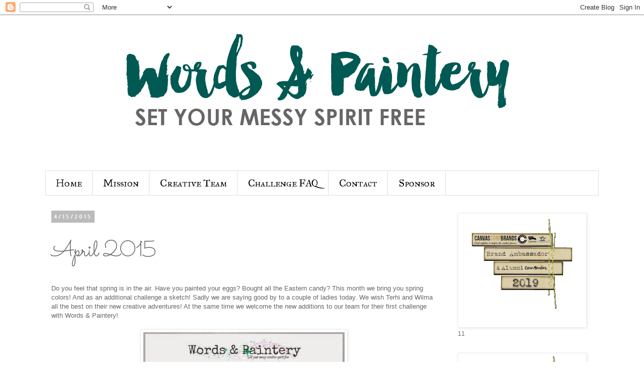

--- FILE ---
content_type: text/html; charset=UTF-8
request_url: https://wordspaintery.blogspot.com/2015/04/april-2015.html
body_size: 25157
content:
<!DOCTYPE html>
<html class='v2' dir='ltr' xmlns='http://www.w3.org/1999/xhtml' xmlns:b='http://www.google.com/2005/gml/b' xmlns:data='http://www.google.com/2005/gml/data' xmlns:expr='http://www.google.com/2005/gml/expr'>
<head>
<link href='https://www.blogger.com/static/v1/widgets/335934321-css_bundle_v2.css' rel='stylesheet' type='text/css'/>
<meta content='width=1100' name='viewport'/>
<meta content='text/html; charset=UTF-8' http-equiv='Content-Type'/>
<meta content='blogger' name='generator'/>
<link href='https://wordspaintery.blogspot.com/favicon.ico' rel='icon' type='image/x-icon'/>
<link href='https://wordspaintery.blogspot.com/2015/04/april-2015.html' rel='canonical'/>
<link rel="alternate" type="application/atom+xml" title="Words &amp; Paintery - Atom" href="https://wordspaintery.blogspot.com/feeds/posts/default" />
<link rel="alternate" type="application/rss+xml" title="Words &amp; Paintery - RSS" href="https://wordspaintery.blogspot.com/feeds/posts/default?alt=rss" />
<link rel="service.post" type="application/atom+xml" title="Words &amp; Paintery - Atom" href="https://www.blogger.com/feeds/894526679828084407/posts/default" />

<link rel="alternate" type="application/atom+xml" title="Words &amp; Paintery - Atom" href="https://wordspaintery.blogspot.com/feeds/3043856341046063589/comments/default" />
<!--Can't find substitution for tag [blog.ieCssRetrofitLinks]-->
<link href='https://blogger.googleusercontent.com/img/b/R29vZ2xl/AVvXsEhmrz-UHiyxQd4MnGmlTcJnKO0_OF7kGYdZ7_d_1SZrCx1TtoNgE_5dVR7UsLICuLzBsNULPhCKRzV7yxmhZuup3aazKeiespAVEM20YuYqflYD67169815rRfg-S3NTelR1fepRql7fN0/s1600/10927950_790601244322336_688998497_n.jpg' rel='image_src'/>
<meta content='https://wordspaintery.blogspot.com/2015/04/april-2015.html' property='og:url'/>
<meta content='April 2015' property='og:title'/>
<meta content='  Do you feel that spring is in the air. Have you painted your eggs? Bought all the Eastern candy? This month we bring you spring colors! An...' property='og:description'/>
<meta content='https://blogger.googleusercontent.com/img/b/R29vZ2xl/AVvXsEhmrz-UHiyxQd4MnGmlTcJnKO0_OF7kGYdZ7_d_1SZrCx1TtoNgE_5dVR7UsLICuLzBsNULPhCKRzV7yxmhZuup3aazKeiespAVEM20YuYqflYD67169815rRfg-S3NTelR1fepRql7fN0/w1200-h630-p-k-no-nu/10927950_790601244322336_688998497_n.jpg' property='og:image'/>
<title>
Words &amp; Paintery: April 2015
</title>
<style type='text/css'>@font-face{font-family:'Cuprum';font-style:normal;font-weight:700;font-display:swap;src:url(//fonts.gstatic.com/s/cuprum/v29/dg45_pLmvrkcOkBnKsOzXyGWTBcmgwL9VjbYJxYmknQHEMmm.woff2)format('woff2');unicode-range:U+0460-052F,U+1C80-1C8A,U+20B4,U+2DE0-2DFF,U+A640-A69F,U+FE2E-FE2F;}@font-face{font-family:'Cuprum';font-style:normal;font-weight:700;font-display:swap;src:url(//fonts.gstatic.com/s/cuprum/v29/dg45_pLmvrkcOkBnKsOzXyGWTBcmgwL9Vj_YJxYmknQHEMmm.woff2)format('woff2');unicode-range:U+0301,U+0400-045F,U+0490-0491,U+04B0-04B1,U+2116;}@font-face{font-family:'Cuprum';font-style:normal;font-weight:700;font-display:swap;src:url(//fonts.gstatic.com/s/cuprum/v29/dg45_pLmvrkcOkBnKsOzXyGWTBcmgwL9VjTYJxYmknQHEMmm.woff2)format('woff2');unicode-range:U+0102-0103,U+0110-0111,U+0128-0129,U+0168-0169,U+01A0-01A1,U+01AF-01B0,U+0300-0301,U+0303-0304,U+0308-0309,U+0323,U+0329,U+1EA0-1EF9,U+20AB;}@font-face{font-family:'Cuprum';font-style:normal;font-weight:700;font-display:swap;src:url(//fonts.gstatic.com/s/cuprum/v29/dg45_pLmvrkcOkBnKsOzXyGWTBcmgwL9VjXYJxYmknQHEMmm.woff2)format('woff2');unicode-range:U+0100-02BA,U+02BD-02C5,U+02C7-02CC,U+02CE-02D7,U+02DD-02FF,U+0304,U+0308,U+0329,U+1D00-1DBF,U+1E00-1E9F,U+1EF2-1EFF,U+2020,U+20A0-20AB,U+20AD-20C0,U+2113,U+2C60-2C7F,U+A720-A7FF;}@font-face{font-family:'Cuprum';font-style:normal;font-weight:700;font-display:swap;src:url(//fonts.gstatic.com/s/cuprum/v29/dg45_pLmvrkcOkBnKsOzXyGWTBcmgwL9VjvYJxYmknQHEA.woff2)format('woff2');unicode-range:U+0000-00FF,U+0131,U+0152-0153,U+02BB-02BC,U+02C6,U+02DA,U+02DC,U+0304,U+0308,U+0329,U+2000-206F,U+20AC,U+2122,U+2191,U+2193,U+2212,U+2215,U+FEFF,U+FFFD;}@font-face{font-family:'IM Fell Great Primer SC';font-style:normal;font-weight:400;font-display:swap;src:url(//fonts.gstatic.com/s/imfellgreatprimersc/v21/ga6daxBOxyt6sCqz3fjZCTFCTUDMHagsQKdDTIf6D33WsNFH.woff2)format('woff2');unicode-range:U+0000-00FF,U+0131,U+0152-0153,U+02BB-02BC,U+02C6,U+02DA,U+02DC,U+0304,U+0308,U+0329,U+2000-206F,U+20AC,U+2122,U+2191,U+2193,U+2212,U+2215,U+FEFF,U+FFFD;}@font-face{font-family:'Sacramento';font-style:normal;font-weight:400;font-display:swap;src:url(//fonts.gstatic.com/s/sacramento/v17/buEzpo6gcdjy0EiZMBUG4CMf_f5Iai0Ycw.woff2)format('woff2');unicode-range:U+0100-02BA,U+02BD-02C5,U+02C7-02CC,U+02CE-02D7,U+02DD-02FF,U+0304,U+0308,U+0329,U+1D00-1DBF,U+1E00-1E9F,U+1EF2-1EFF,U+2020,U+20A0-20AB,U+20AD-20C0,U+2113,U+2C60-2C7F,U+A720-A7FF;}@font-face{font-family:'Sacramento';font-style:normal;font-weight:400;font-display:swap;src:url(//fonts.gstatic.com/s/sacramento/v17/buEzpo6gcdjy0EiZMBUG4C0f_f5Iai0.woff2)format('woff2');unicode-range:U+0000-00FF,U+0131,U+0152-0153,U+02BB-02BC,U+02C6,U+02DA,U+02DC,U+0304,U+0308,U+0329,U+2000-206F,U+20AC,U+2122,U+2191,U+2193,U+2212,U+2215,U+FEFF,U+FFFD;}</style>
<style id='page-skin-1' type='text/css'><!--
/*
-----------------------------------------------
Blogger Template Style
Name:     Simple
Designer: Josh Peterson
URL:      www.noaesthetic.com
----------------------------------------------- */
/* Variable definitions
====================
<Variable name="keycolor" description="Main Color" type="color" default="#66bbdd"/>
<Group description="Page Text" selector="body">
<Variable name="body.font" description="Font" type="font"
default="normal normal 12px Arial, Tahoma, Helvetica, FreeSans, sans-serif"/>
<Variable name="body.text.color" description="Text Color" type="color" default="#222222"/>
</Group>
<Group description="Backgrounds" selector=".body-fauxcolumns-outer">
<Variable name="body.background.color" description="Outer Background" type="color" default="#66bbdd"/>
<Variable name="content.background.color" description="Main Background" type="color" default="#ffffff"/>
<Variable name="header.background.color" description="Header Background" type="color" default="transparent"/>
</Group>
<Group description="Links" selector=".main-outer">
<Variable name="link.color" description="Link Color" type="color" default="#2288bb"/>
<Variable name="link.visited.color" description="Visited Color" type="color" default="#888888"/>
<Variable name="link.hover.color" description="Hover Color" type="color" default="#33aaff"/>
</Group>
<Group description="Blog Title" selector=".header h1">
<Variable name="header.font" description="Font" type="font"
default="normal normal 60px Arial, Tahoma, Helvetica, FreeSans, sans-serif"/>
<Variable name="header.text.color" description="Title Color" type="color" default="#3399bb" />
</Group>
<Group description="Blog Description" selector=".header .description">
<Variable name="description.text.color" description="Description Color" type="color"
default="#777777" />
</Group>
<Group description="Tabs Text" selector=".tabs-inner .widget li a">
<Variable name="tabs.font" description="Font" type="font"
default="normal normal 14px Arial, Tahoma, Helvetica, FreeSans, sans-serif"/>
<Variable name="tabs.text.color" description="Text Color" type="color" default="#999999"/>
<Variable name="tabs.selected.text.color" description="Selected Color" type="color" default="#000000"/>
</Group>
<Group description="Tabs Background" selector=".tabs-outer .PageList">
<Variable name="tabs.background.color" description="Background Color" type="color" default="#f5f5f5"/>
<Variable name="tabs.selected.background.color" description="Selected Color" type="color" default="#eeeeee"/>
</Group>
<Group description="Post Title" selector="h3.post-title, .comments h4">
<Variable name="post.title.font" description="Font" type="font"
default="normal normal 22px Arial, Tahoma, Helvetica, FreeSans, sans-serif"/>
</Group>
<Group description="Date Header" selector=".date-header">
<Variable name="date.header.color" description="Text Color" type="color"
default="#666666"/>
<Variable name="date.header.background.color" description="Background Color" type="color"
default="transparent"/>
<Variable name="date.header.font" description="Text Font" type="font"
default="normal bold 11px Arial, Tahoma, Helvetica, FreeSans, sans-serif"/>
<Variable name="date.header.padding" description="Date Header Padding" type="string" default="inherit"/>
<Variable name="date.header.letterspacing" description="Date Header Letter Spacing" type="string" default="inherit"/>
<Variable name="date.header.margin" description="Date Header Margin" type="string" default="inherit"/>
</Group>
<Group description="Post Footer" selector=".post-footer">
<Variable name="post.footer.text.color" description="Text Color" type="color" default="#666666"/>
<Variable name="post.footer.background.color" description="Background Color" type="color"
default="#f9f9f9"/>
<Variable name="post.footer.border.color" description="Shadow Color" type="color" default="#eeeeee"/>
</Group>
<Group description="Gadgets" selector="h2">
<Variable name="widget.title.font" description="Title Font" type="font"
default="normal bold 11px Arial, Tahoma, Helvetica, FreeSans, sans-serif"/>
<Variable name="widget.title.text.color" description="Title Color" type="color" default="#000000"/>
<Variable name="widget.alternate.text.color" description="Alternate Color" type="color" default="#999999"/>
</Group>
<Group description="Images" selector=".main-inner">
<Variable name="image.background.color" description="Background Color" type="color" default="#ffffff"/>
<Variable name="image.border.color" description="Border Color" type="color" default="#eeeeee"/>
<Variable name="image.text.color" description="Caption Text Color" type="color" default="#666666"/>
</Group>
<Group description="Accents" selector=".content-inner">
<Variable name="body.rule.color" description="Separator Line Color" type="color" default="#eeeeee"/>
<Variable name="tabs.border.color" description="Tabs Border Color" type="color" default="transparent"/>
</Group>
<Variable name="body.background" description="Body Background" type="background"
color="#ffffff" default="$(color) none repeat scroll top left"/>
<Variable name="body.background.override" description="Body Background Override" type="string" default=""/>
<Variable name="body.background.gradient.cap" description="Body Gradient Cap" type="url"
default="url(https://resources.blogblog.com/blogblog/data/1kt/simple/gradients_light.png)"/>
<Variable name="body.background.gradient.tile" description="Body Gradient Tile" type="url"
default="url(https://resources.blogblog.com/blogblog/data/1kt/simple/body_gradient_tile_light.png)"/>
<Variable name="content.background.color.selector" description="Content Background Color Selector" type="string" default=".content-inner"/>
<Variable name="content.padding" description="Content Padding" type="length" default="10px" min="0" max="100px"/>
<Variable name="content.padding.horizontal" description="Content Horizontal Padding" type="length" default="10px" min="0" max="100px"/>
<Variable name="content.shadow.spread" description="Content Shadow Spread" type="length" default="40px" min="0" max="100px"/>
<Variable name="content.shadow.spread.webkit" description="Content Shadow Spread (WebKit)" type="length" default="5px" min="0" max="100px"/>
<Variable name="content.shadow.spread.ie" description="Content Shadow Spread (IE)" type="length" default="10px" min="0" max="100px"/>
<Variable name="main.border.width" description="Main Border Width" type="length" default="0" min="0" max="10px"/>
<Variable name="header.background.gradient" description="Header Gradient" type="url" default="none"/>
<Variable name="header.shadow.offset.left" description="Header Shadow Offset Left" type="length" default="-1px" min="-50px" max="50px"/>
<Variable name="header.shadow.offset.top" description="Header Shadow Offset Top" type="length" default="-1px" min="-50px" max="50px"/>
<Variable name="header.shadow.spread" description="Header Shadow Spread" type="length" default="1px" min="0" max="100px"/>
<Variable name="header.padding" description="Header Padding" type="length" default="30px" min="0" max="100px"/>
<Variable name="header.border.size" description="Header Border Size" type="length" default="1px" min="0" max="10px"/>
<Variable name="header.bottom.border.size" description="Header Bottom Border Size" type="length" default="1px" min="0" max="10px"/>
<Variable name="header.border.horizontalsize" description="Header Horizontal Border Size" type="length" default="0" min="0" max="10px"/>
<Variable name="description.text.size" description="Description Text Size" type="string" default="140%"/>
<Variable name="tabs.margin.top" description="Tabs Margin Top" type="length" default="0" min="0" max="100px"/>
<Variable name="tabs.margin.side" description="Tabs Side Margin" type="length" default="30px" min="0" max="100px"/>
<Variable name="tabs.background.gradient" description="Tabs Background Gradient" type="url"
default="url(https://resources.blogblog.com/blogblog/data/1kt/simple/gradients_light.png)"/>
<Variable name="tabs.border.width" description="Tabs Border Width" type="length" default="1px" min="0" max="10px"/>
<Variable name="tabs.bevel.border.width" description="Tabs Bevel Border Width" type="length" default="1px" min="0" max="10px"/>
<Variable name="post.margin.bottom" description="Post Bottom Margin" type="length" default="25px" min="0" max="100px"/>
<Variable name="image.border.small.size" description="Image Border Small Size" type="length" default="2px" min="0" max="10px"/>
<Variable name="image.border.large.size" description="Image Border Large Size" type="length" default="5px" min="0" max="10px"/>
<Variable name="page.width.selector" description="Page Width Selector" type="string" default=".region-inner"/>
<Variable name="page.width" description="Page Width" type="string" default="auto"/>
<Variable name="main.section.margin" description="Main Section Margin" type="length" default="15px" min="0" max="100px"/>
<Variable name="main.padding" description="Main Padding" type="length" default="15px" min="0" max="100px"/>
<Variable name="main.padding.top" description="Main Padding Top" type="length" default="30px" min="0" max="100px"/>
<Variable name="main.padding.bottom" description="Main Padding Bottom" type="length" default="30px" min="0" max="100px"/>
<Variable name="paging.background"
color="#ffffff"
description="Background of blog paging area" type="background"
default="transparent none no-repeat scroll top center"/>
<Variable name="footer.bevel" description="Bevel border length of footer" type="length" default="0" min="0" max="10px"/>
<Variable name="mobile.background.overlay" description="Mobile Background Overlay" type="string"
default="transparent none repeat scroll top left"/>
<Variable name="mobile.background.size" description="Mobile Background Size" type="string" default="auto"/>
<Variable name="mobile.button.color" description="Mobile Button Color" type="color" default="#ffffff" />
<Variable name="startSide" description="Side where text starts in blog language" type="automatic" default="left"/>
<Variable name="endSide" description="Side where text ends in blog language" type="automatic" default="right"/>
*/
/* Content
----------------------------------------------- */
body {
font: normal normal 12px 'Trebuchet MS', Trebuchet, Verdana, sans-serif;
color: #666666;
background: #ffffff none repeat scroll top left;
padding: 0 0 0 0;
}
html body .region-inner {
min-width: 0;
max-width: 100%;
width: auto;
}
h2 {
font-size: 22px;
}
a:link {
text-decoration:none;
color: #000000;
}
a:visited {
text-decoration:none;
color: #888888;
}
a:hover {
text-decoration:underline;
color: #33aaff;
}
.body-fauxcolumn-outer .fauxcolumn-inner {
background: transparent none repeat scroll top left;
_background-image: none;
}
.body-fauxcolumn-outer .cap-top {
position: absolute;
z-index: 1;
height: 400px;
width: 100%;
}
.body-fauxcolumn-outer .cap-top .cap-left {
width: 100%;
background: transparent none repeat-x scroll top left;
_background-image: none;
}
.content-outer {
-moz-box-shadow: 0 0 0 rgba(0, 0, 0, .15);
-webkit-box-shadow: 0 0 0 rgba(0, 0, 0, .15);
-goog-ms-box-shadow: 0 0 0 #333333;
box-shadow: 0 0 0 rgba(0, 0, 0, .15);
margin-bottom: 1px;
}
.content-inner {
padding: 10px 40px;
}
.content-inner {
background-color: #ffffff;
}
/* Header
----------------------------------------------- */
.header-outer {
background: transparent none repeat-x scroll 0 -400px;
_background-image: none;
}
.Header h1 {
font: normal normal 40px 'Trebuchet MS',Trebuchet,Verdana,sans-serif;
color: #000000;
text-shadow: 0 0 0 rgba(0, 0, 0, .2);
}
.Header h1 a {
color: #000000;
}
.Header .description {
font-size: 18px;
color: #000000;
}
.header-inner .Header .titlewrapper {
padding: 22px 0;
}
.header-inner .Header .descriptionwrapper {
padding: 0 0;
}
/* Tabs
----------------------------------------------- */
.tabs-inner .section:first-child {
border-top: 0 solid #dddddd;
}
.tabs-inner .section:first-child ul {
margin-top: -1px;
border-top: 1px solid #dddddd;
border-left: 1px solid #dddddd;
border-right: 1px solid #dddddd;
}
.tabs-inner .widget ul {
background: transparent none repeat-x scroll 0 -800px;
_background-image: none;
border-bottom: 1px solid #dddddd;
margin-top: 0;
margin-left: -30px;
margin-right: -30px;
}
.tabs-inner .widget li a {
display: inline-block;
padding: .6em 1em;
font: normal normal 20px IM Fell Great Primer SC;
color: #000000;
border-left: 1px solid #ffffff;
border-right: 1px solid #dddddd;
}
.tabs-inner .widget li:first-child a {
border-left: none;
}
.tabs-inner .widget li.selected a, .tabs-inner .widget li a:hover {
color: #000000;
background-color: #eeeeee;
text-decoration: none;
}
/* Columns
----------------------------------------------- */
.main-outer {
border-top: 0 solid transparent;
}
.fauxcolumn-left-outer .fauxcolumn-inner {
border-right: 1px solid transparent;
}
.fauxcolumn-right-outer .fauxcolumn-inner {
border-left: 1px solid transparent;
}
/* Headings
----------------------------------------------- */
div.widget > h2,
div.widget h2.title {
margin: 0 0 1em 0;
font: normal bold 20px IM Fell Great Primer SC;
color: #000000;
}
/* Widgets
----------------------------------------------- */
.widget .zippy {
color: #999999;
text-shadow: 2px 2px 1px rgba(0, 0, 0, .1);
}
.widget .popular-posts ul {
list-style: none;
}
/* Posts
----------------------------------------------- */
h2.date-header {
font: normal bold 12px Cuprum;
}
.date-header span {
background-color: #bbbbbb;
color: #ffffff;
padding: 0.4em;
letter-spacing: 3px;
margin: inherit;
}
.main-inner {
padding-top: 35px;
padding-bottom: 65px;
}
.main-inner .column-center-inner {
padding: 0 0;
}
.main-inner .column-center-inner .section {
margin: 0 1em;
}
.post {
margin: 0 0 45px 0;
}
h3.post-title, .comments h4 {
font: normal normal 42px Sacramento;
margin: .75em 0 0;
}
.post-body {
font-size: 110%;
line-height: 1.4;
position: relative;
}
.post-body img, .post-body .tr-caption-container, .Profile img, .Image img,
.BlogList .item-thumbnail img {
padding: 2px;
background: #ffffff;
border: 1px solid #eeeeee;
-moz-box-shadow: 1px 1px 5px rgba(0, 0, 0, .1);
-webkit-box-shadow: 1px 1px 5px rgba(0, 0, 0, .1);
box-shadow: 1px 1px 5px rgba(0, 0, 0, .1);
}
.post-body img, .post-body .tr-caption-container {
padding: 5px;
}
.post-body .tr-caption-container {
color: #666666;
}
.post-body .tr-caption-container img {
padding: 0;
background: transparent;
border: none;
-moz-box-shadow: 0 0 0 rgba(0, 0, 0, .1);
-webkit-box-shadow: 0 0 0 rgba(0, 0, 0, .1);
box-shadow: 0 0 0 rgba(0, 0, 0, .1);
}
.post-header {
margin: 0 0 1.5em;
line-height: 1.6;
font-size: 90%;
}
.post-footer {
margin: 20px -2px 0;
padding: 5px 10px;
color: #666666;
background-color: #eeeeee;
border-bottom: 1px solid #eeeeee;
line-height: 1.6;
font-size: 90%;
}
#comments .comment-author {
padding-top: 1.5em;
border-top: 1px solid transparent;
background-position: 0 1.5em;
}
#comments .comment-author:first-child {
padding-top: 0;
border-top: none;
}
.avatar-image-container {
margin: .2em 0 0;
}
#comments .avatar-image-container img {
border: 1px solid #eeeeee;
}
/* Comments
----------------------------------------------- */
.comments .comments-content .icon.blog-author {
background-repeat: no-repeat;
background-image: url([data-uri]);
}
.comments .comments-content .loadmore a {
border-top: 1px solid #999999;
border-bottom: 1px solid #999999;
}
.comments .comment-thread.inline-thread {
background-color: #eeeeee;
}
.comments .continue {
border-top: 2px solid #999999;
}
/* Accents
---------------------------------------------- */
.section-columns td.columns-cell {
border-left: 1px solid transparent;
}
.blog-pager {
background: transparent url(https://resources.blogblog.com/blogblog/data/1kt/simple/paging_dot.png) repeat-x scroll top center;
}
.blog-pager-older-link, .home-link,
.blog-pager-newer-link {
background-color: #ffffff;
padding: 5px;
}
.footer-outer {
border-top: 1px dashed #bbbbbb;
}
/* Mobile
----------------------------------------------- */
body.mobile  {
background-size: auto;
}
.mobile .body-fauxcolumn-outer {
background: transparent none repeat scroll top left;
}
.mobile .body-fauxcolumn-outer .cap-top {
background-size: 100% auto;
}
.mobile .content-outer {
-webkit-box-shadow: 0 0 3px rgba(0, 0, 0, .15);
box-shadow: 0 0 3px rgba(0, 0, 0, .15);
}
.mobile .tabs-inner .widget ul {
margin-left: 0;
margin-right: 0;
}
.mobile .post {
margin: 0;
}
.mobile .main-inner .column-center-inner .section {
margin: 0;
}
.mobile .date-header span {
padding: 0.1em 10px;
margin: 0 -10px;
}
.mobile h3.post-title {
margin: 0;
}
.mobile .blog-pager {
background: transparent none no-repeat scroll top center;
}
.mobile .footer-outer {
border-top: none;
}
.mobile .main-inner, .mobile .footer-inner {
background-color: #ffffff;
}
.mobile-index-contents {
color: #666666;
}
.mobile-link-button {
background-color: #000000;
}
.mobile-link-button a:link, .mobile-link-button a:visited {
color: #ffffff;
}
.mobile .tabs-inner .section:first-child {
border-top: none;
}
.mobile .tabs-inner .PageList .widget-content {
background-color: #eeeeee;
color: #000000;
border-top: 1px solid #dddddd;
border-bottom: 1px solid #dddddd;
}
.mobile .tabs-inner .PageList .widget-content .pagelist-arrow {
border-left: 1px solid #dddddd;
}

--></style>
<style id='template-skin-1' type='text/css'><!--
body {
min-width: 1180px;
}
.content-outer, .content-fauxcolumn-outer, .region-inner {
min-width: 1180px;
max-width: 1180px;
_width: 1180px;
}
.main-inner .columns {
padding-left: 0px;
padding-right: 310px;
}
.main-inner .fauxcolumn-center-outer {
left: 0px;
right: 310px;
/* IE6 does not respect left and right together */
_width: expression(this.parentNode.offsetWidth -
parseInt("0px") -
parseInt("310px") + 'px');
}
.main-inner .fauxcolumn-left-outer {
width: 0px;
}
.main-inner .fauxcolumn-right-outer {
width: 310px;
}
.main-inner .column-left-outer {
width: 0px;
right: 100%;
margin-left: -0px;
}
.main-inner .column-right-outer {
width: 310px;
margin-right: -310px;
}
#layout {
min-width: 0;
}
#layout .content-outer {
min-width: 0;
width: 800px;
}
#layout .region-inner {
min-width: 0;
width: auto;
}
body#layout div.add_widget {
padding: 8px;
}
body#layout div.add_widget a {
margin-left: 32px;
}
--></style>
<link href='https://www.blogger.com/dyn-css/authorization.css?targetBlogID=894526679828084407&amp;zx=1b10cca3-5e2a-42e6-b689-b8ed62f1daa8' media='none' onload='if(media!=&#39;all&#39;)media=&#39;all&#39;' rel='stylesheet'/><noscript><link href='https://www.blogger.com/dyn-css/authorization.css?targetBlogID=894526679828084407&amp;zx=1b10cca3-5e2a-42e6-b689-b8ed62f1daa8' rel='stylesheet'/></noscript>
<meta name='google-adsense-platform-account' content='ca-host-pub-1556223355139109'/>
<meta name='google-adsense-platform-domain' content='blogspot.com'/>

</head>
<body class='loading'>
<div class='navbar section' id='navbar' name='Navbar'><div class='widget Navbar' data-version='1' id='Navbar1'><script type="text/javascript">
    function setAttributeOnload(object, attribute, val) {
      if(window.addEventListener) {
        window.addEventListener('load',
          function(){ object[attribute] = val; }, false);
      } else {
        window.attachEvent('onload', function(){ object[attribute] = val; });
      }
    }
  </script>
<div id="navbar-iframe-container"></div>
<script type="text/javascript" src="https://apis.google.com/js/platform.js"></script>
<script type="text/javascript">
      gapi.load("gapi.iframes:gapi.iframes.style.bubble", function() {
        if (gapi.iframes && gapi.iframes.getContext) {
          gapi.iframes.getContext().openChild({
              url: 'https://www.blogger.com/navbar/894526679828084407?po\x3d3043856341046063589\x26origin\x3dhttps://wordspaintery.blogspot.com',
              where: document.getElementById("navbar-iframe-container"),
              id: "navbar-iframe"
          });
        }
      });
    </script><script type="text/javascript">
(function() {
var script = document.createElement('script');
script.type = 'text/javascript';
script.src = '//pagead2.googlesyndication.com/pagead/js/google_top_exp.js';
var head = document.getElementsByTagName('head')[0];
if (head) {
head.appendChild(script);
}})();
</script>
</div></div>
<div class='body-fauxcolumns'>
<div class='fauxcolumn-outer body-fauxcolumn-outer'>
<div class='cap-top'>
<div class='cap-left'></div>
<div class='cap-right'></div>
</div>
<div class='fauxborder-left'>
<div class='fauxborder-right'></div>
<div class='fauxcolumn-inner'>
</div>
</div>
<div class='cap-bottom'>
<div class='cap-left'></div>
<div class='cap-right'></div>
</div>
</div>
</div>
<div class='content'>
<div class='content-fauxcolumns'>
<div class='fauxcolumn-outer content-fauxcolumn-outer'>
<div class='cap-top'>
<div class='cap-left'></div>
<div class='cap-right'></div>
</div>
<div class='fauxborder-left'>
<div class='fauxborder-right'></div>
<div class='fauxcolumn-inner'>
</div>
</div>
<div class='cap-bottom'>
<div class='cap-left'></div>
<div class='cap-right'></div>
</div>
</div>
</div>
<div class='content-outer'>
<div class='content-cap-top cap-top'>
<div class='cap-left'></div>
<div class='cap-right'></div>
</div>
<div class='fauxborder-left content-fauxborder-left'>
<div class='fauxborder-right content-fauxborder-right'></div>
<div class='content-inner'>
<header>
<div class='header-outer'>
<div class='header-cap-top cap-top'>
<div class='cap-left'></div>
<div class='cap-right'></div>
</div>
<div class='fauxborder-left header-fauxborder-left'>
<div class='fauxborder-right header-fauxborder-right'></div>
<div class='region-inner header-inner'>
<div class='header section' id='header' name='Header'><div class='widget Header' data-version='1' id='Header1'>
<div id='header-inner'>
<a href='https://wordspaintery.blogspot.com/' style='display: block'>
<img alt='Words &amp; Paintery' height='300px; ' id='Header1_headerimg' src='https://blogger.googleusercontent.com/img/b/R29vZ2xl/AVvXsEginVzwkNMWChA7K0z_LaLtr_mDueFn0CjtsdmgmdW9N0_zoiBURToL2czbtG7-B4UWGjVAR5yM0lM2NOkoxpFrHxvyRkxxzk9dszSxtNpJq380n4L7Bz9TYUdvz1DvBOqmvY7eafFfjy4/s1600-r/wp+2015.png' style='display: block' width='1140px; '/>
</a>
</div>
</div></div>
</div>
</div>
<div class='header-cap-bottom cap-bottom'>
<div class='cap-left'></div>
<div class='cap-right'></div>
</div>
</div>
</header>
<div class='tabs-outer'>
<div class='tabs-cap-top cap-top'>
<div class='cap-left'></div>
<div class='cap-right'></div>
</div>
<div class='fauxborder-left tabs-fauxborder-left'>
<div class='fauxborder-right tabs-fauxborder-right'></div>
<div class='region-inner tabs-inner'>
<div class='tabs section' id='crosscol' name='Cross-column'><div class='widget PageList' data-version='1' id='PageList1'>
<h2>
Sidor
</h2>
<div class='widget-content'>
<ul>
<li>
<a href='https://wordspaintery.blogspot.com/'>
Home
</a>
</li>
<li>
<a href='https://wordspaintery.blogspot.com/p/mission.html'>
Mission
</a>
</li>
<li>
<a href='https://wordspaintery.blogspot.com/p/design-team.html'>
Creative Team
</a>
</li>
<li>
<a href='https://wordspaintery.blogspot.com/p/faq.html'>
Challenge FAQ
</a>
</li>
<li>
<a href='https://wordspaintery.blogspot.com/p/contact.html'>
Contact
</a>
</li>
<li>
<a href='https://wordspaintery.blogspot.com/p/sponsor.html'>
Sponsor
</a>
</li>
</ul>
<div class='clear'></div>
</div>
</div></div>
<div class='tabs no-items section' id='crosscol-overflow' name='Cross-Column 2'></div>
</div>
</div>
<div class='tabs-cap-bottom cap-bottom'>
<div class='cap-left'></div>
<div class='cap-right'></div>
</div>
</div>
<div class='main-outer'>
<div class='main-cap-top cap-top'>
<div class='cap-left'></div>
<div class='cap-right'></div>
</div>
<div class='fauxborder-left main-fauxborder-left'>
<div class='fauxborder-right main-fauxborder-right'></div>
<div class='region-inner main-inner'>
<div class='columns fauxcolumns'>
<div class='fauxcolumn-outer fauxcolumn-center-outer'>
<div class='cap-top'>
<div class='cap-left'></div>
<div class='cap-right'></div>
</div>
<div class='fauxborder-left'>
<div class='fauxborder-right'></div>
<div class='fauxcolumn-inner'>
</div>
</div>
<div class='cap-bottom'>
<div class='cap-left'></div>
<div class='cap-right'></div>
</div>
</div>
<div class='fauxcolumn-outer fauxcolumn-left-outer'>
<div class='cap-top'>
<div class='cap-left'></div>
<div class='cap-right'></div>
</div>
<div class='fauxborder-left'>
<div class='fauxborder-right'></div>
<div class='fauxcolumn-inner'>
</div>
</div>
<div class='cap-bottom'>
<div class='cap-left'></div>
<div class='cap-right'></div>
</div>
</div>
<div class='fauxcolumn-outer fauxcolumn-right-outer'>
<div class='cap-top'>
<div class='cap-left'></div>
<div class='cap-right'></div>
</div>
<div class='fauxborder-left'>
<div class='fauxborder-right'></div>
<div class='fauxcolumn-inner'>
</div>
</div>
<div class='cap-bottom'>
<div class='cap-left'></div>
<div class='cap-right'></div>
</div>
</div>
<!-- corrects IE6 width calculation -->
<div class='columns-inner'>
<div class='column-center-outer'>
<div class='column-center-inner'>
<div class='main section' id='main' name='Main'><div class='widget Blog' data-version='1' id='Blog1'>
<div class='blog-posts hfeed'>

          <div class="date-outer">
        
<h2 class='date-header'><span>4/15/2015</span></h2>

          <div class="date-posts">
        
<div class='post-outer'>
<div class='post hentry uncustomized-post-template' itemprop='blogPost' itemscope='itemscope' itemtype='http://schema.org/BlogPosting'>
<meta content='https://blogger.googleusercontent.com/img/b/R29vZ2xl/AVvXsEhmrz-UHiyxQd4MnGmlTcJnKO0_OF7kGYdZ7_d_1SZrCx1TtoNgE_5dVR7UsLICuLzBsNULPhCKRzV7yxmhZuup3aazKeiespAVEM20YuYqflYD67169815rRfg-S3NTelR1fepRql7fN0/s1600/10927950_790601244322336_688998497_n.jpg' itemprop='image_url'/>
<meta content='894526679828084407' itemprop='blogId'/>
<meta content='3043856341046063589' itemprop='postId'/>
<a name='3043856341046063589'></a>
<h3 class='post-title entry-title' itemprop='name'>
April 2015
</h3>
<div class='post-header'>
<div class='post-header-line-1'></div>
</div>
<div class='post-body entry-content' id='post-body-3043856341046063589' itemprop='description articleBody'>
<div class="separator" style="clear: both; text-align: center;">
<br /></div>
Do you feel that spring is in the air. Have you painted your eggs? Bought all the Eastern candy? This month we bring you spring colors! And as an additional challenge a sketch! Sadly we are saying good by to a couple of ladies today. We wish Terhi and Wilma all the best on their new creative adventures! At the same time we welcome the new additions to our team for their first challenge with Words &amp; Paintery!<br />
<br />
<div class="separator" style="clear: both; text-align: center;">
<a href="https://blogger.googleusercontent.com/img/b/R29vZ2xl/AVvXsEhmrz-UHiyxQd4MnGmlTcJnKO0_OF7kGYdZ7_d_1SZrCx1TtoNgE_5dVR7UsLICuLzBsNULPhCKRzV7yxmhZuup3aazKeiespAVEM20YuYqflYD67169815rRfg-S3NTelR1fepRql7fN0/s1600/10927950_790601244322336_688998497_n.jpg" imageanchor="1" style="margin-left: 1em; margin-right: 1em;"><img border="0" height="400" src="https://blogger.googleusercontent.com/img/b/R29vZ2xl/AVvXsEhmrz-UHiyxQd4MnGmlTcJnKO0_OF7kGYdZ7_d_1SZrCx1TtoNgE_5dVR7UsLICuLzBsNULPhCKRzV7yxmhZuup3aazKeiespAVEM20YuYqflYD67169815rRfg-S3NTelR1fepRql7fN0/s1600/10927950_790601244322336_688998497_n.jpg" width="400" /></a></div>
<br />
<div class="separator" style="clear: both; text-align: center;">
Optional this month is to use this cool sketch by<a href="http://emisjustagirlwithideas.blogspot.se/" target="_blank"> Emma Stafrace</a> &amp; <a href="http://www.theniftypixel.com.au/" target="_blank">the Nifty Pixel</a>.</div>
<div class="separator" style="clear: both; text-align: center;">
<br /></div>
<div>
<div style="background-color: white; color: #666666; font-family: &quot;Trebuchet MS&quot;, Trebuchet, Verdana, sans-serif; font-size: 15.39px; line-height: 21.55px; text-align: center;">
<div class="separator" style="clear: both; text-align: center;">
<br /></div>
<br />
<div class="separator" style="clear: both; text-align: center;">
<a href="https://blogger.googleusercontent.com/img/b/R29vZ2xl/AVvXsEj4Dz6wLWX0dra0N23R7HEnlWveXAYPln2T_J5qIrosN4GvZhq4NSTLXQ91Gc3lZ1spo6l1DMac4FinPJY07-vOe-hWOwiWJEH8trvdz_qmgE2lMVkZCD1dvKZo_w2MI3ZTl08iy6NJRVU/s1600/April+2015+sketch.jpg" imageanchor="1" style="margin-left: 1em; margin-right: 1em;"><img border="0" height="640" src="https://blogger.googleusercontent.com/img/b/R29vZ2xl/AVvXsEj4Dz6wLWX0dra0N23R7HEnlWveXAYPln2T_J5qIrosN4GvZhq4NSTLXQ91Gc3lZ1spo6l1DMac4FinPJY07-vOe-hWOwiWJEH8trvdz_qmgE2lMVkZCD1dvKZo_w2MI3ZTl08iy6NJRVU/s1600/April+2015+sketch.jpg" width="640" /></a></div>
<b><br /></b></div>
<div style="background-color: white; color: #666666; line-height: 21.55px; text-align: center;">
<b><span style="font-family: inherit;">The Rules</span></b></div>
<div style="background-color: white; color: #666666; line-height: 21.55px; text-align: center;">
<span style="font-family: inherit;"><br /></span></div>
<div style="background-color: white; color: #666666; line-height: 21.55px; text-align: center;">
<span style="font-family: inherit;">To participate you need to do your interpretation of our challenge and upload a direct link to your project with the help of our Linkytool. The interpretations are free in form (layout, card, art journal, album, canvas) but you need to follow the outlines of the challenge. Each month we will chose a couple of projects that will be highlighted in a special post.</span></div>
<div style="background-color: white; color: #666666; line-height: 21.55px; text-align: center;">
<span style="font-family: inherit;"><br /></span></div>
<div style="background-color: white; color: #666666; line-height: 21.55px; text-align: center;">
<span style="font-family: inherit;">Deadline to upload is May 15 (CET +1)</span></div>
<div style="background-color: white; color: #666666; line-height: 21.55px; text-align: center;">
<span style="font-family: inherit;"><br /></span></div>
<div style="background-color: white; color: #666666; line-height: 21.55px; text-align: center;">
<span style="font-family: inherit;"><br /></span></div>
<div style="background-color: white; color: #666666; line-height: 21.55px; text-align: center;">
<span style="font-family: inherit;"><b>The Sponsors</b><br />We are proud to present Wild Orchid Crafts as out sponsor this month!<b>&nbsp;</b></span></div>
</div>
<div class="separator" style="clear: both; text-align: center;">
<span style="margin-left: 1em; margin-right: 1em;"><a href="http://www.wildorchidcrafts.com/" target="_blank"><img alt="http://www.wildorchidcrafts.com/" border="0" src="https://lh3.googleusercontent.com/blogger_img_proxy/AEn0k_v3U_MJz5LHoR7vSN0nEU2_v7hqNLNsee6jaB4mCa08cRE3F39eSOQILR87TntaHb2Lnz1dTUNT1FKEzNHoWhgtmgbCr4dmWLdNceQH0ShsQOLKb2-fN1CGOgNT=s0-d"></a></span></div>
<div style="background-color: white; color: #666666; line-height: 21.55px; text-align: center;">
<span style="font-family: inherit;"><b><br /></b></span></div>
<div style="background-color: white; color: #666666; line-height: 21.55px; text-align: center;">
<span style="font-family: inherit;"><b><br /></b></span></div>
<div style="background-color: white; color: #666666; line-height: 21.55px; text-align: center;">
<b><span style="font-family: inherit;"><br /></span></b></div>
<div style="background-color: white; color: #666666; line-height: 21.55px; text-align: center;">
<b style="line-height: 21.55px;"><span style="font-family: inherit;">Inspiration from the Creative Team</span></b><br />
<b style="line-height: 21.55px;"><span style="font-family: inherit;"><br /></span></b>
<b style="line-height: 21.55px;"><span style="font-family: inherit;">Denise Morrison</span></b><br />
<div class="separator" style="clear: both; text-align: center;">
<a href="https://scontent.xx.fbcdn.net/hphotos-xfa1/t31.0-8/s960x960/11136116_10203557844857959_6140194720282790362_o.jpg" imageanchor="1" style="margin-left: 1em; margin-right: 1em;"><img border="0" height="640" src="https://scontent.xx.fbcdn.net/hphotos-xfa1/t31.0-8/s960x960/11136116_10203557844857959_6140194720282790362_o.jpg" width="636" /></a></div>
<br /></div>
<div style="background-color: white; color: #666666; line-height: 21.55px; text-align: center;">
<b style="line-height: 21.55px;"><span style="font-family: inherit;">Terhi Koskinen</span></b></div>
<div class="separator" style="clear: both; text-align: center;">
<a href="https://blogger.googleusercontent.com/img/b/R29vZ2xl/AVvXsEjVJRcMJBSpdyoWZLC22AbgRAQx6-kipUJzp4zQ9SBPwzA40Hg2lHN-MtbKvphM0CeEWseI2JBeGCcgL0Ddf7s9d6rYlBhwuBd3NPfPwM6iAqFAl_G3fxHCQXB3ounyqiK-OXjGI-FEgF8/s1600/10397813_10206464905567131_5277883189891155157_n.jpg" imageanchor="1" style="margin-left: 1em; margin-right: 1em;"><img border="0" height="640" src="https://blogger.googleusercontent.com/img/b/R29vZ2xl/AVvXsEjVJRcMJBSpdyoWZLC22AbgRAQx6-kipUJzp4zQ9SBPwzA40Hg2lHN-MtbKvphM0CeEWseI2JBeGCcgL0Ddf7s9d6rYlBhwuBd3NPfPwM6iAqFAl_G3fxHCQXB3ounyqiK-OXjGI-FEgF8/s1600/10397813_10206464905567131_5277883189891155157_n.jpg" width="640" /></a></div>
<div style="background-color: white; color: #666666; line-height: 21.55px; text-align: center;">
<b style="line-height: 21.55px;"><span style="font-family: inherit;"><br /></span></b></div>
<div style="background-color: white; color: #666666; line-height: 21.55px; text-align: center;">
<b style="line-height: 21.55px;"><span style="font-family: inherit;">Karine Gagnon</span></b></div>
<div class="separator" style="clear: both; text-align: center;">
<a href="https://scontent-lhr.xx.fbcdn.net/hphotos-xap1/v/t1.0-9/10676307_10153126075335987_2917086626341650089_n.jpg?oh=816eae4f96628ab4797747626f98056a&amp;oe=557A8245" imageanchor="1" style="margin-left: 1em; margin-right: 1em;"><img border="0" height="640" src="https://scontent-lhr.xx.fbcdn.net/hphotos-xap1/v/t1.0-9/10676307_10153126075335987_2917086626341650089_n.jpg?oh=816eae4f96628ab4797747626f98056a&amp;oe=557A8245" width="640" /></a></div>
<div style="background-color: white; color: #666666; line-height: 21.55px; text-align: center;">
<b style="line-height: 21.55px;"><span style="font-family: inherit;"><br /></span></b></div>
<div style="background-color: white; color: #666666; line-height: 21.55px; text-align: center;">
<b style="line-height: 21.55px;"><span style="font-family: inherit;">Lena Holmström</span></b></div>
<div class="separator" style="clear: both; text-align: center;">
<a href="https://fbcdn-sphotos-g-a.akamaihd.net/hphotos-ak-xap1/v/t1.0-9/11043224_10152882707319713_4610547676709660402_n.jpg?oh=7e9b71f7f9053576974d5bb0b31c40dc&amp;oe=5579BA82&amp;__gda__=1438025175_9d17012e5339dc4c21e77cdf91807e03" imageanchor="1" style="margin-left: 1em; margin-right: 1em;"><img border="0" height="502" src="https://fbcdn-sphotos-g-a.akamaihd.net/hphotos-ak-xap1/v/t1.0-9/11043224_10152882707319713_4610547676709660402_n.jpg?oh=7e9b71f7f9053576974d5bb0b31c40dc&amp;oe=5579BA82&amp;__gda__=1438025175_9d17012e5339dc4c21e77cdf91807e03" width="640" /></a></div>
<div style="background-color: white; color: #666666; line-height: 21.55px; text-align: center;">
<b style="line-height: 21.55px;"><span style="font-family: inherit;"><br /></span></b></div>
<div style="background-color: white; color: #666666; line-height: 21.55px; text-align: center;">
<b style="line-height: 21.55px;"><span style="font-family: inherit;">Ebony van der Starre</span></b></div>
<div class="separator" style="clear: both; text-align: center;">
<a href="https://fbcdn-sphotos-c-a.akamaihd.net/hphotos-ak-xpa1/v/t1.0-9/11037718_10206204143410728_6248999190035102639_n.jpg?oh=1133894356a76bbdd3ac0fdb004afcd6&amp;oe=5587C872&amp;__gda__=1438413924_1614bfedc6feef9d2d44d84cd223425a" imageanchor="1" style="margin-left: 1em; margin-right: 1em;"><img border="0" height="622" src="https://fbcdn-sphotos-c-a.akamaihd.net/hphotos-ak-xpa1/v/t1.0-9/11037718_10206204143410728_6248999190035102639_n.jpg?oh=1133894356a76bbdd3ac0fdb004afcd6&amp;oe=5587C872&amp;__gda__=1438413924_1614bfedc6feef9d2d44d84cd223425a" width="640" /></a></div>
<div style="background-color: white; text-align: center;">
<div style="color: #666666; line-height: 21.55px;">
<b style="line-height: 21.55px;"><span style="font-family: inherit;"><br /></span></b></div>
<div style="color: #666666; line-height: 21.55px;">
<b style="line-height: 21.55px;"><span style="font-family: inherit;">Jessika Lundman</span></b></div>
<div class="separator" style="clear: both; color: #666666; line-height: 21.55px; text-align: center;">
<a href="https://fbcdn-sphotos-g-a.akamaihd.net/hphotos-ak-xpa1/v/t1.0-9/21785_10153129417163503_9187701707611155893_n.jpg?oh=56c556c94d84be383f75e05f7db6ebbd&amp;oe=55E3F12D&amp;__gda__=1438152976_47f7cde5de8ebb0c3b12815b9f707009" imageanchor="1" style="margin-left: 1em; margin-right: 1em;"><img border="0" height="640" src="https://fbcdn-sphotos-g-a.akamaihd.net/hphotos-ak-xpa1/v/t1.0-9/21785_10153129417163503_9187701707611155893_n.jpg?oh=56c556c94d84be383f75e05f7db6ebbd&amp;oe=55E3F12D&amp;__gda__=1438152976_47f7cde5de8ebb0c3b12815b9f707009" width="640" /></a></div>
<div style="color: #666666; line-height: 21.55px;">
<b style="line-height: 21.55px;"><span style="font-family: inherit;"><br /></span></b></div>
<div style="color: #666666; line-height: 21.55px;">
<b style="line-height: 21.55px;"><span style="font-family: inherit;">Anna Ekman</span></b></div>
<div class="separator" style="clear: both; color: #666666; line-height: 21.55px; text-align: center;">
<a href="https://scontent.xx.fbcdn.net/hphotos-xtp1/v/t1.0-9/11091298_432424670259591_4787707223782210659_n.jpg?oh=24f585392a54c090e6e08eead53b6f13&amp;oe=55A32008" imageanchor="1" style="margin-left: 1em; margin-right: 1em;"><img border="0" height="640" src="https://scontent.xx.fbcdn.net/hphotos-xtp1/v/t1.0-9/11091298_432424670259591_4787707223782210659_n.jpg?oh=24f585392a54c090e6e08eead53b6f13&amp;oe=55A32008" width="640" /></a></div>
<div style="color: #666666; line-height: 21.55px;">
<b style="line-height: 21.55px;"><span style="font-family: inherit;"><br /></span></b></div>
<div style="color: #666666; line-height: 21.55px;">
<b style="line-height: 21.55px;"><span style="font-family: inherit;">Denisa Gryzcova</span></b></div>
<div class="separator" style="clear: both; color: #666666; line-height: 21.55px; text-align: center;">
<a href="https://fbcdn-sphotos-c-a.akamaihd.net/hphotos-ak-xat1/v/t1.0-9/11133726_1559877434277947_2421178474331182789_n.jpg?oh=fcf23fb9638626cc4a540f5e3d83534a&amp;oe=55E360C8&amp;__gda__=1436853696_996931e45092400fe57d2dca69e52c44" imageanchor="1" style="margin-left: 1em; margin-right: 1em;"><img border="0" height="638" src="https://fbcdn-sphotos-c-a.akamaihd.net/hphotos-ak-xat1/v/t1.0-9/11133726_1559877434277947_2421178474331182789_n.jpg?oh=fcf23fb9638626cc4a540f5e3d83534a&amp;oe=55E360C8&amp;__gda__=1436853696_996931e45092400fe57d2dca69e52c44" width="640" /></a></div>
<div style="color: #666666; line-height: 21.55px;">
<b style="line-height: 21.55px;"><span style="font-family: inherit;"><br /></span></b></div>
<div style="color: #666666; line-height: 21.55px;">
<b style="line-height: 21.55px;"><span style="font-family: inherit;">Tusia Lech</span></b></div>
<div class="separator" style="clear: both; color: #666666; line-height: 21.55px; text-align: center;">
<a href="https://fbcdn-sphotos-f-a.akamaihd.net/hphotos-ak-xpf1/v/t1.0-9/11081033_870954479619287_414323682295864837_n.jpg?oh=1c5879e4f31c626578ae16c448714a3a&amp;oe=55A71CA8&amp;__gda__=1436046953_c99a3e7061178b66cb7761f6f7abaafb" imageanchor="1" style="margin-left: 1em; margin-right: 1em;"><img border="0" height="640" src="https://fbcdn-sphotos-f-a.akamaihd.net/hphotos-ak-xpf1/v/t1.0-9/11081033_870954479619287_414323682295864837_n.jpg?oh=1c5879e4f31c626578ae16c448714a3a&amp;oe=55A71CA8&amp;__gda__=1436046953_c99a3e7061178b66cb7761f6f7abaafb" width="640" /></a></div>
<div style="color: #666666; line-height: 21.55px;">
<b style="line-height: 21.55px;"><span style="font-family: inherit;"><br /></span></b></div>
<span style="color: #666666;"><span style="line-height: 21.55px;"><b>Anna Wiśniewska</b></span></span><br />
<div class="separator" style="clear: both; text-align: center;">
<a href="https://scontent.xx.fbcdn.net/hphotos-xpt1/v/t1.0-9/11130244_626271687516357_1455699922794817761_n.jpg?oh=6867f6cacd7b48fecdf41f90719c3d1f&amp;oe=559F162C" imageanchor="1" style="margin-left: 1em; margin-right: 1em;"><img border="0" height="640" src="https://scontent.xx.fbcdn.net/hphotos-xpt1/v/t1.0-9/11130244_626271687516357_1455699922794817761_n.jpg?oh=6867f6cacd7b48fecdf41f90719c3d1f&amp;oe=559F162C" width="640" /></a></div>
<span style="color: #666666; line-height: 21.55px;"><b><br /></b></span>
<span style="color: #666666; line-height: 21.55px;"><b>Marta Turska-Grochocka</b></span><br />
<div class="separator" style="clear: both; text-align: center;">
<a href="https://scontent.xx.fbcdn.net/hphotos-xpa1/v/t1.0-9/11113867_876359542424023_2002807597521275579_n.jpg?oh=972dba13d02935fc413ed4ef659f5a54&amp;oe=55B0EEAA" imageanchor="1" style="margin-left: 1em; margin-right: 1em;"><img border="0" height="640" src="https://scontent.xx.fbcdn.net/hphotos-xpa1/v/t1.0-9/11113867_876359542424023_2002807597521275579_n.jpg?oh=972dba13d02935fc413ed4ef659f5a54&amp;oe=55B0EEAA" width="640" /></a></div>
<span style="color: #666666; line-height: 21.55px;"><b><br /></b></span>
<span style="color: #666666; line-height: 21.55px;"><b>Marie Johansson</b></span><br />
<div class="separator" style="clear: both; text-align: center;">
<a href="https://fbcdn-sphotos-e-a.akamaihd.net/hphotos-ak-xpa1/v/t1.0-9/11046806_832584830123977_1646976110600478809_n.jpg?oh=1eb9c9e17db6a0e07eeed4a81fab432e&amp;oe=55B06397&amp;__gda__=1436508719_bc601527f61693af63ae2862adefadca" imageanchor="1" style="margin-left: 1em; margin-right: 1em;"><img border="0" height="640" src="https://fbcdn-sphotos-e-a.akamaihd.net/hphotos-ak-xpa1/v/t1.0-9/11046806_832584830123977_1646976110600478809_n.jpg?oh=1eb9c9e17db6a0e07eeed4a81fab432e&amp;oe=55B06397&amp;__gda__=1436508719_bc601527f61693af63ae2862adefadca" width="640" /></a></div>
<span style="color: #666666; line-height: 21.55px;"><b><br /></b></span>
<span style="color: #666666; line-height: 21.55px;"><b>Marelle Jackman</b></span><br />
<div class="separator" style="clear: both; text-align: center;">
<a href="https://fbcdn-sphotos-d-a.akamaihd.net/hphotos-ak-xpf1/t31.0-8/q85/s960x960/11004609_10152904898288393_988966786105130615_o.jpg" imageanchor="1" style="margin-left: 1em; margin-right: 1em;"><img border="0" height="640" src="https://fbcdn-sphotos-d-a.akamaihd.net/hphotos-ak-xpf1/t31.0-8/q85/s960x960/11004609_10152904898288393_988966786105130615_o.jpg" width="636" /></a></div>
<span style="color: #666666; line-height: 21.55px;"><b><br /></b></span>
<span style="color: #666666; line-height: 21.55px;"><b>Sylvia Ekman-Mellander</b></span><br />
<div class="separator" style="clear: both; text-align: center;">
<a href="https://scontent.xx.fbcdn.net/hphotos-xta1/v/t1.0-9/11062101_677304005715271_101687519149752632_n.jpg?oh=b2449cbe179f8f20d48a371d481d64c7&amp;oe=55B97B12" imageanchor="1" style="margin-left: 1em; margin-right: 1em;"><img border="0" height="630" src="https://scontent.xx.fbcdn.net/hphotos-xta1/v/t1.0-9/11062101_677304005715271_101687519149752632_n.jpg?oh=b2449cbe179f8f20d48a371d481d64c7&amp;oe=55B97B12" width="640" /></a></div>
<span style="color: #666666;"><span style="line-height: 21.55px;"><b><br /></b></span></span>
<span style="color: #666666;"><span style="line-height: 21.55px;"><b>Catherine Giguère</b></span></span><br />
<div class="separator" style="clear: both; text-align: center;">
<a href="https://scontent.xx.fbcdn.net/hphotos-xfa1/v/t1.0-9/10439399_10155377752170545_2571676806547660467_n.jpg?oh=095fc05aea36c69a7ea657e3fa20b22b&amp;oe=55ADBA3A" imageanchor="1" style="margin-left: 1em; margin-right: 1em;"><img border="0" height="640" src="https://scontent.xx.fbcdn.net/hphotos-xfa1/v/t1.0-9/10439399_10155377752170545_2571676806547660467_n.jpg?oh=095fc05aea36c69a7ea657e3fa20b22b&amp;oe=55ADBA3A" width="640" /></a></div>
<span style="color: #666666;"><span style="line-height: 21.55px;"><b><br /></b></span></span><span style="color: #666666;"><span style="line-height: 21.55px;"><b>Kim Price</b></span></span><br />
<div class="separator" style="clear: both; text-align: center;">
<a href="https://fbcdn-sphotos-d-a.akamaihd.net/hphotos-ak-xtp1/t31.0-8/q90/s960x960/1962080_643398959137462_4429547680170761311_o.jpg" imageanchor="1" style="margin-left: 1em; margin-right: 1em;"><img border="0" height="640" src="https://fbcdn-sphotos-d-a.akamaihd.net/hphotos-ak-xtp1/t31.0-8/q90/s960x960/1962080_643398959137462_4429547680170761311_o.jpg" width="632" /></a></div>
<span style="color: #666666;"><span style="line-height: 21.55px;"><b></b></span></span>&nbsp;</div>
<div align="center">
<span style="color: #666666;"><span style="line-height: 21.55px;"><b>Lisa Griffith</b></span></span></div>
<span style="color: #666666;"><span style="line-height: 21.55px;"><b></b></span></span><br />
<span style="color: #666666;"><span style="line-height: 21.55px;"><b><div class="separator" style="clear: both; text-align: center;">
<a href="https://fbcdn-sphotos-d-a.akamaihd.net/hphotos-ak-xfp1/v/t1.0-9/17426_1560612647546856_1304238646349556337_n.jpg?oh=fd4a3ccaff22a61dd065c440af22be53&amp;oe=559E674D&amp;__gda__=1436852812_8b3b45686364fe37f05bb2f33357eefa" imageanchor="1" style="margin-left: 1em; margin-right: 1em;"><img border="0" height="636" src="https://fbcdn-sphotos-d-a.akamaihd.net/hphotos-ak-xfp1/v/t1.0-9/17426_1560612647546856_1304238646349556337_n.jpg?oh=fd4a3ccaff22a61dd065c440af22be53&amp;oe=559E674D&amp;__gda__=1436852812_8b3b45686364fe37f05bb2f33357eefa" width="640" /></a></div>
<div style="background-color: white; text-align: center;">
<br /></div>
</b></span></span>

<!-- start InLinkz script -->
    <br />
<div class="InLinkzContainer" id="515832">
<a href="http://new.inlinkz.com/luwpview.php?id=515832" rel="nofollow" title="click to view in an external page.">An InLinkz Link-up</a></div>
<script src="//static.inlinkz.com/cs2.js?v=116" type="text/javascript"></script>
<!-- end InLinkz script -->
<div style='clear: both;'></div>
</div>
<div class='post-footer'>
<div class='post-footer-line post-footer-line-1'>
<span class='post-author vcard'>
Upplagd av
<span class='fn' itemprop='author' itemscope='itemscope' itemtype='http://schema.org/Person'>
<meta content='https://www.blogger.com/profile/06362568494353660511' itemprop='url'/>
<a class='g-profile' href='https://www.blogger.com/profile/06362568494353660511' rel='author' title='author profile'>
<span itemprop='name'>Marie/Mison</span>
</a>
</span>
</span>
<span class='post-timestamp'>
kl.
<meta content='https://wordspaintery.blogspot.com/2015/04/april-2015.html' itemprop='url'/>
<a class='timestamp-link' href='https://wordspaintery.blogspot.com/2015/04/april-2015.html' rel='bookmark' title='permanent link'><abbr class='published' itemprop='datePublished' title='2015-04-15T05:00:00+02:00'>April 15, 2015</abbr></a>
</span>
<span class='post-comment-link'>
</span>
<span class='post-icons'>
</span>
<div class='post-share-buttons goog-inline-block'>
<a class='goog-inline-block share-button sb-email' href='https://www.blogger.com/share-post.g?blogID=894526679828084407&postID=3043856341046063589&target=email' target='_blank' title='Email This'><span class='share-button-link-text'>Email This</span></a><a class='goog-inline-block share-button sb-blog' href='https://www.blogger.com/share-post.g?blogID=894526679828084407&postID=3043856341046063589&target=blog' onclick='window.open(this.href, "_blank", "height=270,width=475"); return false;' target='_blank' title='BlogThis!'><span class='share-button-link-text'>BlogThis!</span></a><a class='goog-inline-block share-button sb-twitter' href='https://www.blogger.com/share-post.g?blogID=894526679828084407&postID=3043856341046063589&target=twitter' target='_blank' title='Share to X'><span class='share-button-link-text'>Share to X</span></a><a class='goog-inline-block share-button sb-facebook' href='https://www.blogger.com/share-post.g?blogID=894526679828084407&postID=3043856341046063589&target=facebook' onclick='window.open(this.href, "_blank", "height=430,width=640"); return false;' target='_blank' title='Share to Facebook'><span class='share-button-link-text'>Share to Facebook</span></a><a class='goog-inline-block share-button sb-pinterest' href='https://www.blogger.com/share-post.g?blogID=894526679828084407&postID=3043856341046063589&target=pinterest' target='_blank' title='Share to Pinterest'><span class='share-button-link-text'>Share to Pinterest</span></a>
</div>
</div>
<div class='post-footer-line post-footer-line-2'>
<span class='post-labels'>
Etiketter:
<a href='https://wordspaintery.blogspot.com/search/label/Challenge' rel='tag'>Challenge</a>,
<a href='https://wordspaintery.blogspot.com/search/label/Creative%20Team' rel='tag'>Creative Team</a>,
<a href='https://wordspaintery.blogspot.com/search/label/Sponsors' rel='tag'>Sponsors</a>
</span>
</div>
<div class='post-footer-line post-footer-line-3'>
<span class='post-location'>
</span>
</div>
</div>
</div>
<div class='comments' id='comments'>
<a name='comments'></a>
<h4>3 comments:</h4>
<div class='comments-content'>
<script async='async' src='' type='text/javascript'></script>
<script type='text/javascript'>
    (function() {
      var items = null;
      var msgs = null;
      var config = {};

// <![CDATA[
      var cursor = null;
      if (items && items.length > 0) {
        cursor = parseInt(items[items.length - 1].timestamp) + 1;
      }

      var bodyFromEntry = function(entry) {
        var text = (entry &&
                    ((entry.content && entry.content.$t) ||
                     (entry.summary && entry.summary.$t))) ||
            '';
        if (entry && entry.gd$extendedProperty) {
          for (var k in entry.gd$extendedProperty) {
            if (entry.gd$extendedProperty[k].name == 'blogger.contentRemoved') {
              return '<span class="deleted-comment">' + text + '</span>';
            }
          }
        }
        return text;
      }

      var parse = function(data) {
        cursor = null;
        var comments = [];
        if (data && data.feed && data.feed.entry) {
          for (var i = 0, entry; entry = data.feed.entry[i]; i++) {
            var comment = {};
            // comment ID, parsed out of the original id format
            var id = /blog-(\d+).post-(\d+)/.exec(entry.id.$t);
            comment.id = id ? id[2] : null;
            comment.body = bodyFromEntry(entry);
            comment.timestamp = Date.parse(entry.published.$t) + '';
            if (entry.author && entry.author.constructor === Array) {
              var auth = entry.author[0];
              if (auth) {
                comment.author = {
                  name: (auth.name ? auth.name.$t : undefined),
                  profileUrl: (auth.uri ? auth.uri.$t : undefined),
                  avatarUrl: (auth.gd$image ? auth.gd$image.src : undefined)
                };
              }
            }
            if (entry.link) {
              if (entry.link[2]) {
                comment.link = comment.permalink = entry.link[2].href;
              }
              if (entry.link[3]) {
                var pid = /.*comments\/default\/(\d+)\?.*/.exec(entry.link[3].href);
                if (pid && pid[1]) {
                  comment.parentId = pid[1];
                }
              }
            }
            comment.deleteclass = 'item-control blog-admin';
            if (entry.gd$extendedProperty) {
              for (var k in entry.gd$extendedProperty) {
                if (entry.gd$extendedProperty[k].name == 'blogger.itemClass') {
                  comment.deleteclass += ' ' + entry.gd$extendedProperty[k].value;
                } else if (entry.gd$extendedProperty[k].name == 'blogger.displayTime') {
                  comment.displayTime = entry.gd$extendedProperty[k].value;
                }
              }
            }
            comments.push(comment);
          }
        }
        return comments;
      };

      var paginator = function(callback) {
        if (hasMore()) {
          var url = config.feed + '?alt=json&v=2&orderby=published&reverse=false&max-results=50';
          if (cursor) {
            url += '&published-min=' + new Date(cursor).toISOString();
          }
          window.bloggercomments = function(data) {
            var parsed = parse(data);
            cursor = parsed.length < 50 ? null
                : parseInt(parsed[parsed.length - 1].timestamp) + 1
            callback(parsed);
            window.bloggercomments = null;
          }
          url += '&callback=bloggercomments';
          var script = document.createElement('script');
          script.type = 'text/javascript';
          script.src = url;
          document.getElementsByTagName('head')[0].appendChild(script);
        }
      };
      var hasMore = function() {
        return !!cursor;
      };
      var getMeta = function(key, comment) {
        if ('iswriter' == key) {
          var matches = !!comment.author
              && comment.author.name == config.authorName
              && comment.author.profileUrl == config.authorUrl;
          return matches ? 'true' : '';
        } else if ('deletelink' == key) {
          return config.baseUri + '/comment/delete/'
               + config.blogId + '/' + comment.id;
        } else if ('deleteclass' == key) {
          return comment.deleteclass;
        }
        return '';
      };

      var replybox = null;
      var replyUrlParts = null;
      var replyParent = undefined;

      var onReply = function(commentId, domId) {
        if (replybox == null) {
          // lazily cache replybox, and adjust to suit this style:
          replybox = document.getElementById('comment-editor');
          if (replybox != null) {
            replybox.height = '250px';
            replybox.style.display = 'block';
            replyUrlParts = replybox.src.split('#');
          }
        }
        if (replybox && (commentId !== replyParent)) {
          replybox.src = '';
          document.getElementById(domId).insertBefore(replybox, null);
          replybox.src = replyUrlParts[0]
              + (commentId ? '&parentID=' + commentId : '')
              + '#' + replyUrlParts[1];
          replyParent = commentId;
        }
      };

      var hash = (window.location.hash || '#').substring(1);
      var startThread, targetComment;
      if (/^comment-form_/.test(hash)) {
        startThread = hash.substring('comment-form_'.length);
      } else if (/^c[0-9]+$/.test(hash)) {
        targetComment = hash.substring(1);
      }

      // Configure commenting API:
      var configJso = {
        'maxDepth': config.maxThreadDepth
      };
      var provider = {
        'id': config.postId,
        'data': items,
        'loadNext': paginator,
        'hasMore': hasMore,
        'getMeta': getMeta,
        'onReply': onReply,
        'rendered': true,
        'initComment': targetComment,
        'initReplyThread': startThread,
        'config': configJso,
        'messages': msgs
      };

      var render = function() {
        if (window.goog && window.goog.comments) {
          var holder = document.getElementById('comment-holder');
          window.goog.comments.render(holder, provider);
        }
      };

      // render now, or queue to render when library loads:
      if (window.goog && window.goog.comments) {
        render();
      } else {
        window.goog = window.goog || {};
        window.goog.comments = window.goog.comments || {};
        window.goog.comments.loadQueue = window.goog.comments.loadQueue || [];
        window.goog.comments.loadQueue.push(render);
      }
    })();
// ]]>
  </script>
<div id='comment-holder'>
<div class="comment-thread toplevel-thread"><ol id="top-ra"><li class="comment" id="c813292581149846081"><div class="avatar-image-container"><img src="//blogger.googleusercontent.com/img/b/R29vZ2xl/AVvXsEgcISxHDSI1f5l-chIzYyVu8awYgV8CNxp6SicyldJVjgNwobpRHjWtjsR8A4FQfOnymSpPxTinetByzFrxOVAB4IbA28Ps05AWlMRF1aXkA0Ea-5P2EpqgmCzqMP04dQk/s45-c/2021+DT+Headshot+color+-+Amanda+Baldwin.jpg" alt=""/></div><div class="comment-block"><div class="comment-header"><cite class="user"><a href="https://www.blogger.com/profile/09362781228827980116" rel="nofollow">Amanda Baldwin</a></cite><span class="icon user "></span><span class="datetime secondary-text"><a rel="nofollow" href="https://wordspaintery.blogspot.com/2015/04/april-2015.html?showComment=1429085332491#c813292581149846081">4/15/2015 10:08 am</a></span></div><p class="comment-content">I love seeing what you create here,  always so inspirational! Beautiful layouts &#9825;</p><span class="comment-actions secondary-text"><a class="comment-reply" target="_self" data-comment-id="813292581149846081">Reply</a><span class="item-control blog-admin blog-admin pid-140417159"><a target="_self" href="https://www.blogger.com/comment/delete/894526679828084407/813292581149846081">Delete</a></span></span></div><div class="comment-replies"><div id="c813292581149846081-rt" class="comment-thread inline-thread hidden"><span class="thread-toggle thread-expanded"><span class="thread-arrow"></span><span class="thread-count"><a target="_self">Replies</a></span></span><ol id="c813292581149846081-ra" class="thread-chrome thread-expanded"><div></div><div id="c813292581149846081-continue" class="continue"><a class="comment-reply" target="_self" data-comment-id="813292581149846081">Reply</a></div></ol></div></div><div class="comment-replybox-single" id="c813292581149846081-ce"></div></li><li class="comment" id="c963029732408332022"><div class="avatar-image-container"><img src="//blogger.googleusercontent.com/img/b/R29vZ2xl/AVvXsEgvDfvm1Z9Rt6_dIIOYLCWJLH1ieQsRd4km_GUCnRZiGZdBnTy4k5lV3ueTHaJlfA_8xvAmCg2_d-JhdHO4SwboMAC2uM9nVZgKyBpcjflGkvkIt1m75gVTrtEs5oxP25M/s45-c/tusialech2015d.jpg" alt=""/></div><div class="comment-block"><div class="comment-header"><cite class="user"><a href="https://www.blogger.com/profile/05321629271398545975" rel="nofollow">Tusia Lech</a></cite><span class="icon user "></span><span class="datetime secondary-text"><a rel="nofollow" href="https://wordspaintery.blogspot.com/2015/04/april-2015.html?showComment=1429109373893#c963029732408332022">4/15/2015 4:49 pm</a></span></div><p class="comment-content">Beautiful creations!!</p><span class="comment-actions secondary-text"><a class="comment-reply" target="_self" data-comment-id="963029732408332022">Reply</a><span class="item-control blog-admin blog-admin pid-1603494473"><a target="_self" href="https://www.blogger.com/comment/delete/894526679828084407/963029732408332022">Delete</a></span></span></div><div class="comment-replies"><div id="c963029732408332022-rt" class="comment-thread inline-thread hidden"><span class="thread-toggle thread-expanded"><span class="thread-arrow"></span><span class="thread-count"><a target="_self">Replies</a></span></span><ol id="c963029732408332022-ra" class="thread-chrome thread-expanded"><div></div><div id="c963029732408332022-continue" class="continue"><a class="comment-reply" target="_self" data-comment-id="963029732408332022">Reply</a></div></ol></div></div><div class="comment-replybox-single" id="c963029732408332022-ce"></div></li><li class="comment" id="c1096295346266445111"><div class="avatar-image-container"><img src="//blogger.googleusercontent.com/img/b/R29vZ2xl/AVvXsEhjuPKP493IWpK6IfetdXzowlPsjUUPHpWnAQqvtWSPxP_qhQBbcq5R5pc3v5-V3qFs3TR5T0essX0WlB4kgX8IevDundSI3bVQJdhnn9Yp7k2xMuJZmXrUnFy9t0_r9g/s45-c/Avatar+Deb.jpg" alt=""/></div><div class="comment-block"><div class="comment-header"><cite class="user"><a href="https://www.blogger.com/profile/02340570196790176688" rel="nofollow">DebiJ</a></cite><span class="icon user "></span><span class="datetime secondary-text"><a rel="nofollow" href="https://wordspaintery.blogspot.com/2015/04/april-2015.html?showComment=1430625275207#c1096295346266445111">5/03/2015 5:54 am</a></span></div><p class="comment-content">I have played along for the first time with your lovely site - thank you for a great challenge.</p><span class="comment-actions secondary-text"><a class="comment-reply" target="_self" data-comment-id="1096295346266445111">Reply</a><span class="item-control blog-admin blog-admin pid-1373227013"><a target="_self" href="https://www.blogger.com/comment/delete/894526679828084407/1096295346266445111">Delete</a></span></span></div><div class="comment-replies"><div id="c1096295346266445111-rt" class="comment-thread inline-thread hidden"><span class="thread-toggle thread-expanded"><span class="thread-arrow"></span><span class="thread-count"><a target="_self">Replies</a></span></span><ol id="c1096295346266445111-ra" class="thread-chrome thread-expanded"><div></div><div id="c1096295346266445111-continue" class="continue"><a class="comment-reply" target="_self" data-comment-id="1096295346266445111">Reply</a></div></ol></div></div><div class="comment-replybox-single" id="c1096295346266445111-ce"></div></li></ol><div id="top-continue" class="continue"><a class="comment-reply" target="_self">Add comment</a></div><div class="comment-replybox-thread" id="top-ce"></div><div class="loadmore hidden" data-post-id="3043856341046063589"><a target="_self">Load more...</a></div></div>
</div>
</div>
<p class='comment-footer'>
<div class='comment-form'>
<a name='comment-form'></a>
<p>
</p>
<a href='https://www.blogger.com/comment/frame/894526679828084407?po=3043856341046063589&hl=en-GB&saa=85391&origin=https://wordspaintery.blogspot.com' id='comment-editor-src'></a>
<iframe allowtransparency='true' class='blogger-iframe-colorize blogger-comment-from-post' frameborder='0' height='410px' id='comment-editor' name='comment-editor' src='' width='100%'></iframe>
<script src='https://www.blogger.com/static/v1/jsbin/1345082660-comment_from_post_iframe.js' type='text/javascript'></script>
<script type='text/javascript'>
      BLOG_CMT_createIframe('https://www.blogger.com/rpc_relay.html');
    </script>
</div>
</p>
<div id='backlinks-container'>
<div id='Blog1_backlinks-container'>
</div>
</div>
</div>
</div>

        </div></div>
      
</div>
<div class='blog-pager' id='blog-pager'>
<span id='blog-pager-newer-link'>
<a class='blog-pager-newer-link' href='https://wordspaintery.blogspot.com/2015/04/top-picks-and-winners-for-march-2015.html' id='Blog1_blog-pager-newer-link' title='Newer Post'>Newer Post</a>
</span>
<span id='blog-pager-older-link'>
<a class='blog-pager-older-link' href='https://wordspaintery.blogspot.com/2015/04/love-april-sneaks-so-far.html' id='Blog1_blog-pager-older-link' title='Older Post'>Older Post</a>
</span>
<a class='home-link' href='https://wordspaintery.blogspot.com/'>Home</a>
</div>
<div class='clear'></div>
<div class='post-feeds'>
<div class='feed-links'>
Subscribe to:
<a class='feed-link' href='https://wordspaintery.blogspot.com/feeds/3043856341046063589/comments/default' target='_blank' type='application/atom+xml'>Post Comments (Atom)</a>
</div>
</div>
</div></div>
</div>
</div>
<div class='column-left-outer'>
<div class='column-left-inner'>
<aside>
</aside>
</div>
</div>
<div class='column-right-outer'>
<div class='column-right-inner'>
<aside>
<div class='sidebar section' id='sidebar-right-1'><div class='widget Image' data-version='1' id='Image31'>
<div class='widget-content'>
<img alt='' height='268' id='Image31_img' src='https://blogger.googleusercontent.com/img/b/R29vZ2xl/AVvXsEjGLIezhlmKIoMt0TI4yrEHdbJNrMfgY5JsBWqivNNA0E5HGc1ddMcvayhKovnRNacyEptj6AKpXobxZowGThaO-LTPt6XnsfjtXIrJSolx-Qxv65U2dNiO3jvfNtAcGFh7cz1v9ctk6UQ/s1600/CCB+Alumni+-19.png' width='302'/>
<br/>
<span class='caption'>11</span>
</div>
<div class='clear'></div>
</div><div class='widget Image' data-version='1' id='Image30'>
<div class='widget-content'>
<img alt='' height='268' id='Image30_img' src='https://blogger.googleusercontent.com/img/b/R29vZ2xl/AVvXsEhzlKUaTXpSWJIEuxMFS7IXI-5twQtImaxWkI084qCQoxkEWTwRXNt7Gn5pmylx5pxrk0H-MYZLHFg4RpYbo8W1n8y4Yhtm4HXKmXO5nRexXaj3-nRsS0eX-b4FbYYC1cGv0KrfbQGK20s/s1600/CCB+-19.png' width='302'/>
<br/>
<span class='caption'>00</span>
</div>
<div class='clear'></div>
</div><div class='widget Text' data-version='1' id='Text1'>
<div class='widget-content'>
<div class="separator" style="clear: both; text-align: left;"><a href="https://blogger.googleusercontent.com/img/b/R29vZ2xl/AVvXsEh8vaIrvtYLwVtwAsqO4Pwz8UxwznJJukuJm3aIlmfDo64mmzZubOA_uIICUPYKS9CoY9gHsGlHnI4PtxULVdv-pZ2fRMZFY4G0g4fCnfJgbCq7ATZ1r6Hb7IwqOX9vaIyMlINxeLrzTCk/s1600/12045315_891192144299588_6523536567059283617_o.png" imageanchor="1" style="margin-left: 1em; margin-right: 1em;"><img border="0" height="250" src="https://blogger.googleusercontent.com/img/b/R29vZ2xl/AVvXsEh8vaIrvtYLwVtwAsqO4Pwz8UxwznJJukuJm3aIlmfDo64mmzZubOA_uIICUPYKS9CoY9gHsGlHnI4PtxULVdv-pZ2fRMZFY4G0g4fCnfJgbCq7ATZ1r6Hb7IwqOX9vaIyMlINxeLrzTCk/s250/12045315_891192144299588_6523536567059283617_o.png" width="250" / /></a></div>
</div>
<div class='clear'></div>
</div><div class='widget HTML' data-version='1' id='HTML2'>
<h2 class='title'>
---------Follow Us--------
</h2>
<div class='widget-content'>
<img border="0" src="https://blogger.googleusercontent.com/img/b/R29vZ2xl/AVvXsEhHJ1g84_eBT4Ud3FxECh_57TMgpbWwg5SuDO0XxswtreYxidmk6ykD91qbfOINCG8gzL1LzqmUZzSyabWbX5Rg7hfWtHnS_H7qUVl4x84h1ZAaxmVQWzDcpUlgCmF4tsTiDw8Y2iMN4f8/s75/8b4aad_74112fcd9d494d68a28c9437997edbc7.png" /><a href="https://www.facebook.com/wordspaintery?ref=bookmarks" style="clear: left; float: left; margin-bottom: 0em; margin-right: 0em;" target="_blank"><img border="0" height="75" src="https://blogger.googleusercontent.com/img/b/R29vZ2xl/AVvXsEg5fPLLQGDThkmfYDh7RLQqNaENevlhUYjk9ni9spCf07i0bTXzGHMn1cHrcHVniUNrnPvIwaGjZPYIlPQ-EPUF7Qw9q_Ns1x0NGBk_dmQOHU_OEFY95iHgF7qmUXfTDBhi5mNhVVEt9Bo/s75/097668-facebook-logo-square.png" width="75" /></a><img border="0" src="https://blogger.googleusercontent.com/img/b/R29vZ2xl/AVvXsEhaFYKf-ynSLP7if9TQ-yBApkw_-sjhnJv2YfGp8Xboed5ACcRUlUYjFkw9_i10hE-1NVeGHs2Fs4LALcUqytARlx_UvjFEEEx_252FjcKWfMpsnL4lsxZFvDYNQL0jWiRNkzaFpCQZby4/s75/grunge-stamp-pinterest.png" /><br />
</div>
<div class='clear'></div>
</div><div class='widget Image' data-version='1' id='Image6'>
<h2>
-----current challenge----
</h2>
<div class='widget-content'>
<a href='https://wordspaintery.blogspot.se/2018/05/may-2018.html'>
<img alt='-----current challenge----' height='302' id='Image6_img' src='https://blogger.googleusercontent.com/img/b/R29vZ2xl/AVvXsEgpY_QiIMZW5NhjjugHiZUpdZmvUxAVqnSyeDHh8h472Hwso7XtdFiFK1P8g4mbue9dtZXQ63nhUw0k0UF2M-PPjXFLxspbGZynDiEq6UKpSOZypPfqXuMCkORsGBTXm7HJJNRBYB_2P6E/s302/Words+%2526+Paintery+Challenge+May-18.jpg' width='302'/>
</a>
<br/>
<span class='caption'>
Accepting submissions throughout June l14
</span>
</div>
<div class='clear'></div>
</div><div class='widget HTML' data-version='1' id='HTML1'>
<h2 class='title'>-------Link UP here-----</h2>
<div class='widget-content'>
<!-- start InLinkz script -->
    <div class='InLinkzContainer' id='780520' >
    <a  rel='nofollow' href="http://www.inlinkz.com/new/view.php?id=780520" title="click to view in an external page.">An InLinkz Link-up</a></div>
    <script type='text/javascript' src='https://static.inlinkz.com/cs2.js'></script>
<!-- end InLinkz script -->
</div>
<div class='clear'></div>
</div><div class='widget HTML' data-version='1' id='HTML3'>
<h2 class='title'>-------Link UP here-----</h2>
<div class='widget-content'>
<!-- start InLinkz script -->
    <div class='InLinkzContainer' id='775556' >
    <a  rel='nofollow' href="http://www.inlinkz.com/new/view.php?id=775556" title="click to view in an external page.">An InLinkz Link-up</a></div>
    <script type='text/javascript' src='https://static.inlinkz.com/cs2.js'></script>
<!-- end InLinkz script -->
</div>
<div class='clear'></div>
</div><div class='widget Label' data-version='1' id='Label1'>
<h2>
------------Labels----------
</h2>
<div class='widget-content cloud-label-widget-content'>
<span class='label-size label-size-5'>
<a dir='ltr' href='https://wordspaintery.blogspot.com/search/label/Challenge'>
Challenge
</a>
</span>
<span class='label-size label-size-5'>
<a dir='ltr' href='https://wordspaintery.blogspot.com/search/label/Sponsors'>
Sponsors
</a>
</span>
<span class='label-size label-size-5'>
<a dir='ltr' href='https://wordspaintery.blogspot.com/search/label/Creative%20Team'>
Creative Team
</a>
</span>
<span class='label-size label-size-4'>
<a dir='ltr' href='https://wordspaintery.blogspot.com/search/label/Winner'>
Winner
</a>
</span>
<span class='label-size label-size-4'>
<a dir='ltr' href='https://wordspaintery.blogspot.com/search/label/Creative%20Winner'>
Creative Winner
</a>
</span>
<span class='label-size label-size-4'>
<a dir='ltr' href='https://wordspaintery.blogspot.com/search/label/Creative%20Guest'>
Creative Guest
</a>
</span>
<span class='label-size label-size-4'>
<a dir='ltr' href='https://wordspaintery.blogspot.com/search/label/Sneaks'>
Sneaks
</a>
</span>
<span class='label-size label-size-4'>
<a dir='ltr' href='https://wordspaintery.blogspot.com/search/label/Top%20Picks'>
Top Picks
</a>
</span>
<span class='label-size label-size-4'>
<a dir='ltr' href='https://wordspaintery.blogspot.com/search/label/Notifications'>
Notifications
</a>
</span>
<span class='label-size label-size-3'>
<a dir='ltr' href='https://wordspaintery.blogspot.com/search/label/Video%20Tutorial'>
Video Tutorial
</a>
</span>
<span class='label-size label-size-3'>
<a dir='ltr' href='https://wordspaintery.blogspot.com/search/label/Step-by-Step'>
Step-by-Step
</a>
</span>
<span class='label-size label-size-1'>
<a dir='ltr' href='https://wordspaintery.blogspot.com/search/label/Giveaway'>
Giveaway
</a>
</span>
<div class='clear'></div>
</div>
</div><div class='widget BlogArchive' data-version='1' id='BlogArchive1'>
<h2>
--------Blog Archive-------
</h2>
<div class='widget-content'>
<div id='ArchiveList'>
<div id='BlogArchive1_ArchiveList'>
<select id='BlogArchive1_ArchiveMenu'>
<option value=''>
--------Blog Archive-------
</option>
<option value='https://wordspaintery.blogspot.com/2018/06/'>
June 2018
              (
              2
              )
            </option>
<option value='https://wordspaintery.blogspot.com/2018/05/'>
May 2018
              (
              4
              )
            </option>
<option value='https://wordspaintery.blogspot.com/2018/04/'>
April 2018
              (
              3
              )
            </option>
<option value='https://wordspaintery.blogspot.com/2018/03/'>
March 2018
              (
              5
              )
            </option>
<option value='https://wordspaintery.blogspot.com/2018/02/'>
February 2018
              (
              2
              )
            </option>
<option value='https://wordspaintery.blogspot.com/2018/01/'>
January 2018
              (
              5
              )
            </option>
<option value='https://wordspaintery.blogspot.com/2017/12/'>
December 2017
              (
              4
              )
            </option>
<option value='https://wordspaintery.blogspot.com/2017/11/'>
November 2017
              (
              4
              )
            </option>
<option value='https://wordspaintery.blogspot.com/2017/10/'>
October 2017
              (
              5
              )
            </option>
<option value='https://wordspaintery.blogspot.com/2017/09/'>
September 2017
              (
              5
              )
            </option>
<option value='https://wordspaintery.blogspot.com/2017/08/'>
August 2017
              (
              3
              )
            </option>
<option value='https://wordspaintery.blogspot.com/2017/07/'>
July 2017
              (
              4
              )
            </option>
<option value='https://wordspaintery.blogspot.com/2017/06/'>
June 2017
              (
              4
              )
            </option>
<option value='https://wordspaintery.blogspot.com/2017/05/'>
May 2017
              (
              4
              )
            </option>
<option value='https://wordspaintery.blogspot.com/2017/04/'>
April 2017
              (
              4
              )
            </option>
<option value='https://wordspaintery.blogspot.com/2017/03/'>
March 2017
              (
              4
              )
            </option>
<option value='https://wordspaintery.blogspot.com/2017/02/'>
February 2017
              (
              3
              )
            </option>
<option value='https://wordspaintery.blogspot.com/2017/01/'>
January 2017
              (
              4
              )
            </option>
<option value='https://wordspaintery.blogspot.com/2016/12/'>
December 2016
              (
              4
              )
            </option>
<option value='https://wordspaintery.blogspot.com/2016/11/'>
November 2016
              (
              4
              )
            </option>
<option value='https://wordspaintery.blogspot.com/2016/10/'>
October 2016
              (
              4
              )
            </option>
<option value='https://wordspaintery.blogspot.com/2016/09/'>
September 2016
              (
              5
              )
            </option>
<option value='https://wordspaintery.blogspot.com/2016/08/'>
August 2016
              (
              4
              )
            </option>
<option value='https://wordspaintery.blogspot.com/2016/07/'>
July 2016
              (
              3
              )
            </option>
<option value='https://wordspaintery.blogspot.com/2016/06/'>
June 2016
              (
              5
              )
            </option>
<option value='https://wordspaintery.blogspot.com/2016/05/'>
May 2016
              (
              6
              )
            </option>
<option value='https://wordspaintery.blogspot.com/2016/04/'>
April 2016
              (
              5
              )
            </option>
<option value='https://wordspaintery.blogspot.com/2016/03/'>
March 2016
              (
              4
              )
            </option>
<option value='https://wordspaintery.blogspot.com/2016/02/'>
February 2016
              (
              5
              )
            </option>
<option value='https://wordspaintery.blogspot.com/2016/01/'>
January 2016
              (
              5
              )
            </option>
<option value='https://wordspaintery.blogspot.com/2015/12/'>
December 2015
              (
              5
              )
            </option>
<option value='https://wordspaintery.blogspot.com/2015/11/'>
November 2015
              (
              10
              )
            </option>
<option value='https://wordspaintery.blogspot.com/2015/10/'>
October 2015
              (
              11
              )
            </option>
<option value='https://wordspaintery.blogspot.com/2015/09/'>
September 2015
              (
              4
              )
            </option>
<option value='https://wordspaintery.blogspot.com/2015/08/'>
August 2015
              (
              3
              )
            </option>
<option value='https://wordspaintery.blogspot.com/2015/07/'>
July 2015
              (
              4
              )
            </option>
<option value='https://wordspaintery.blogspot.com/2015/06/'>
June 2015
              (
              6
              )
            </option>
<option value='https://wordspaintery.blogspot.com/2015/05/'>
May 2015
              (
              5
              )
            </option>
<option value='https://wordspaintery.blogspot.com/2015/04/'>
April 2015
              (
              7
              )
            </option>
<option value='https://wordspaintery.blogspot.com/2015/03/'>
March 2015
              (
              4
              )
            </option>
<option value='https://wordspaintery.blogspot.com/2015/02/'>
February 2015
              (
              5
              )
            </option>
<option value='https://wordspaintery.blogspot.com/2015/01/'>
January 2015
              (
              8
              )
            </option>
<option value='https://wordspaintery.blogspot.com/2014/12/'>
December 2014
              (
              9
              )
            </option>
<option value='https://wordspaintery.blogspot.com/2014/11/'>
November 2014
              (
              10
              )
            </option>
<option value='https://wordspaintery.blogspot.com/2014/10/'>
October 2014
              (
              7
              )
            </option>
<option value='https://wordspaintery.blogspot.com/2014/09/'>
September 2014
              (
              6
              )
            </option>
</select>
</div>
</div>
<div class='clear'></div>
</div>
</div><div class='widget Subscribe' data-version='1' id='Subscribe1'>
<div style='white-space:nowrap'>
<h2 class='title'>
----------Subscribe---------
</h2>
<div class='widget-content'>
<div class='subscribe-wrapper subscribe-type-POST'>
<div class='subscribe expanded subscribe-type-POST' id='SW_READER_LIST_Subscribe1POST' style='display:none;'>
<div class='top'>
<span class='inner' onclick='return(_SW_toggleReaderList(event, "Subscribe1POST"));'>
<img class='subscribe-dropdown-arrow' src='https://resources.blogblog.com/img/widgets/arrow_dropdown.gif'/>
<img align='absmiddle' alt='' border='0' class='feed-icon' src='https://resources.blogblog.com/img/icon_feed12.png'/>
Posts
</span>
<div class='feed-reader-links'>
<a class='feed-reader-link' href='https://www.netvibes.com/subscribe.php?url=https%3A%2F%2Fwordspaintery.blogspot.com%2Ffeeds%2Fposts%2Fdefault' target='_blank'>
<img src='https://resources.blogblog.com/img/widgets/subscribe-netvibes.png'/>
</a>
<a class='feed-reader-link' href='https://add.my.yahoo.com/content?url=https%3A%2F%2Fwordspaintery.blogspot.com%2Ffeeds%2Fposts%2Fdefault' target='_blank'>
<img src='https://resources.blogblog.com/img/widgets/subscribe-yahoo.png'/>
</a>
<a class='feed-reader-link' href='https://wordspaintery.blogspot.com/feeds/posts/default' target='_blank'>
<img align='absmiddle' class='feed-icon' src='https://resources.blogblog.com/img/icon_feed12.png'/>
                        Atom
                      </a>
</div>
</div>
<div class='bottom'></div>
</div>
<div class='subscribe' id='SW_READER_LIST_CLOSED_Subscribe1POST' onclick='return(_SW_toggleReaderList(event, "Subscribe1POST"));'>
<div class='top'>
<span class='inner'>
<img class='subscribe-dropdown-arrow' src='https://resources.blogblog.com/img/widgets/arrow_dropdown.gif'/>
<span onclick='return(_SW_toggleReaderList(event, "Subscribe1POST"));'>
<img align='absmiddle' alt='' border='0' class='feed-icon' src='https://resources.blogblog.com/img/icon_feed12.png'/>
Posts
</span>
</span>
</div>
<div class='bottom'></div>
</div>
</div>
<div class='subscribe-wrapper subscribe-type-PER_POST'>
<div class='subscribe expanded subscribe-type-PER_POST' id='SW_READER_LIST_Subscribe1PER_POST' style='display:none;'>
<div class='top'>
<span class='inner' onclick='return(_SW_toggleReaderList(event, "Subscribe1PER_POST"));'>
<img class='subscribe-dropdown-arrow' src='https://resources.blogblog.com/img/widgets/arrow_dropdown.gif'/>
<img align='absmiddle' alt='' border='0' class='feed-icon' src='https://resources.blogblog.com/img/icon_feed12.png'/>
Comments
</span>
<div class='feed-reader-links'>
<a class='feed-reader-link' href='https://www.netvibes.com/subscribe.php?url=https%3A%2F%2Fwordspaintery.blogspot.com%2Ffeeds%2F3043856341046063589%2Fcomments%2Fdefault' target='_blank'>
<img src='https://resources.blogblog.com/img/widgets/subscribe-netvibes.png'/>
</a>
<a class='feed-reader-link' href='https://add.my.yahoo.com/content?url=https%3A%2F%2Fwordspaintery.blogspot.com%2Ffeeds%2F3043856341046063589%2Fcomments%2Fdefault' target='_blank'>
<img src='https://resources.blogblog.com/img/widgets/subscribe-yahoo.png'/>
</a>
<a class='feed-reader-link' href='https://wordspaintery.blogspot.com/feeds/3043856341046063589/comments/default' target='_blank'>
<img align='absmiddle' class='feed-icon' src='https://resources.blogblog.com/img/icon_feed12.png'/>
                        Atom
                      </a>
</div>
</div>
<div class='bottom'></div>
</div>
<div class='subscribe' id='SW_READER_LIST_CLOSED_Subscribe1PER_POST' onclick='return(_SW_toggleReaderList(event, "Subscribe1PER_POST"));'>
<div class='top'>
<span class='inner'>
<img class='subscribe-dropdown-arrow' src='https://resources.blogblog.com/img/widgets/arrow_dropdown.gif'/>
<span onclick='return(_SW_toggleReaderList(event, "Subscribe1PER_POST"));'>
<img align='absmiddle' alt='' border='0' class='feed-icon' src='https://resources.blogblog.com/img/icon_feed12.png'/>
Comments
</span>
</span>
</div>
<div class='bottom'></div>
</div>
</div>
<div style='clear:both'></div>
</div>
</div>
<div class='clear'></div>
</div><div class='widget Image' data-version='1' id='Image3'>
<h2>Sponsors 2017-2018</h2>
<div class='widget-content'>
<a href='http://www.retrokraftshop.pl/en/'>
<img alt='Sponsors 2017-2018' height='165' id='Image3_img' src='https://blogger.googleusercontent.com/img/b/R29vZ2xl/AVvXsEgp7fjD-Sw8Y65DYIB9NBwqYjaUuTJ8VcnDb-IMjUtwbelncs_DDPUAVLlqiJENiwRDc4VgEs3hCKycJhVSXp20AgEW0OLy6gsxZAFbUpVVrBnKUDJ1QLY4T2C0LjKZklLj0Q-jgfZEeSs/s1600/logo.jpg' width='199'/>
</a>
<br/>
</div>
<div class='clear'></div>
</div><div class='widget Image' data-version='1' id='Image27'>
<div class='widget-content'>
<a href='http://www.fdeco.eu/en/'>
<img alt='' height='280' id='Image27_img' src='https://blogger.googleusercontent.com/img/b/R29vZ2xl/AVvXsEgxYbBgn4rg4xpffUpiSuGeN5iZ5DEws4wbzW6WIRWmpXpht8_JfZ-TckOJi-GybBd68J9D5Yz3xPUsgv5RMYA17T1AYJ9ZOaaOkiEItVq7ZSFPgaugKy-PX69P8zzIexJFlCEnKKnLac4/s1600/fabrikadecoru_1455735838_280.jpg' width='280'/>
</a>
<br/>
</div>
<div class='clear'></div>
</div><div class='widget Image' data-version='1' id='Image26'>
<div class='widget-content'>
<a href='http://tricksart.pl/'>
<img alt='' height='180' id='Image26_img' src='https://blogger.googleusercontent.com/img/b/R29vZ2xl/AVvXsEjhKQMuS-Qoy8h-FfFe5hEQl655H4NwnUL5Yr1SlG0xBzRGnxmDGROE5bq3YUqdwLFHx37yJ5rAwKVG_4ne800Esn9PzCAj2686buAP_8BIWHXYAy74qXkpkXlM2dirNdsri24s8-NLuVQ/s1600/12507682_889941364460518_5661194319715170872_n.png' width='180'/>
</a>
<br/>
</div>
<div class='clear'></div>
</div><div class='widget Image' data-version='1' id='Image17'>
<div class='widget-content'>
<a href='http://www.wildorchidcrafts.com/'>
<img alt='' height='103' id='Image17_img' src='https://blogger.googleusercontent.com/img/b/R29vZ2xl/AVvXsEjbD-dpZk4zR-MhQ2BO1MFDaB9WyQv-LDFhYnpwHMBhwyFCls7OpvWBymd8onegrkxVFfL4lOhvIYu6XxnOdPfU8oe9gqM_sarMZUffRTp3PG1hjShb0GDB2x1PMDmpdEQmgmspXULVA5k/s1600/woc-blog-side.png' width='200'/>
</a>
<br/>
</div>
<div class='clear'></div>
</div><div class='widget Image' data-version='1' id='Image13'>
<div class='widget-content'>
<a href='http://shop.canvascorpbrands.com/'>
<img alt='' height='72' id='Image13_img' src='https://blogger.googleusercontent.com/img/b/R29vZ2xl/AVvXsEhqBcR6KHbUBjVOFzVcZ-w0Omal1Ksti7Ik3grM3ENF2aWiBZF5aXC35G4qxGYq95Rf9GYEnP8z9D7xOXFZQxs12btZ3zQN8aqDFbdSYeuSyX30ihREJn1nQAltQmBvydcZmnSpBmPb8BkU/s1600/logo.png' width='282'/>
</a>
<br/>
</div>
<div class='clear'></div>
</div><div class='widget Image' data-version='1' id='Image15'>
<div class='widget-content'>
<a href='http://7dotsstudio.com/'>
<img alt='' height='161' id='Image15_img' src='https://blogger.googleusercontent.com/img/b/R29vZ2xl/AVvXsEiwMFiaSjgFpSGPWRVv6-xeZ8JKRaTD9Q_R-a64TlHB0BCR04i137yMEqIqIfI5tu1i0yFgIeudoVmBh11Et6kiRNmUR7L_Bqr08LGemtfoRjjMxM5qRrekfawagCKx2TpAO7vlLuryPqw/s302/logo7DS450px.png' width='302'/>
</a>
<br/>
</div>
<div class='clear'></div>
</div><div class='widget Image' data-version='1' id='Image22'>
<div class='widget-content'>
<a href='https://www.mixedupmag.com/'>
<img alt='' height='96' id='Image22_img' src='https://blogger.googleusercontent.com/img/b/R29vZ2xl/AVvXsEg0k7MWm7B11AlfTMVSKUbXXjm8wF5dSf70mA3QqR0k_0DTQWGQy0j2uLY4JunB6vjH1LBYA6YrtBh39ipyzgIcKzZWFHbBZ36YHr-87t6dmjDcN5fNTk1q7fQNeTbyDvMuATNAF0Ns9Q8/s1600/blogheader.png' width='302'/>
</a>
<br/>
</div>
<div class='clear'></div>
</div><div class='widget Image' data-version='1' id='Image23'>
<div class='widget-content'>
<a href='http://www.craftyindividuals.co.uk/'>
<img alt='' height='181' id='Image23_img' src='https://blogger.googleusercontent.com/img/b/R29vZ2xl/AVvXsEi-wAe7oqa2-JPH-d8dqxGlNOVTFGN-66zp68lA8DKh1x_qPInRbkesN-AmwFvyi_fo-XZXXP2yJqkyyghdF7VhHR-2lzSM-xbRUUb4qDzP7oztqe7w6MT_XdK4CPdRKRsRGSC_CfE_FJ8/s1600/Crafty+Individuals+logo.jpg' width='302'/>
</a>
<br/>
</div>
<div class='clear'></div>
</div><div class='widget Image' data-version='1' id='Image11'>
<div class='widget-content'>
<a href='http://piondesign.se'>
<img alt='' height='210' id='Image11_img' src='https://blogger.googleusercontent.com/img/b/R29vZ2xl/AVvXsEiUtALfwsb3bMPgpCJl8cSDBKYOeJy0G8l7IfjsS6zaWMviNRouckNwL-JvJHg3BiJVsyvCCGtfG6StIUq0hveQg-1g-w6QxhOOeDhvEM85hoRV-qoCfn9cV7G-H2WD2GRmk52GBcni5dXL/s1600/pion_design_logo_2.png' width='210'/>
</a>
<br/>
</div>
<div class='clear'></div>
</div><div class='widget Image' data-version='1' id='Image25'>
<div class='widget-content'>
<a href='http://majadesign.nu/'>
<img alt='' height='86' id='Image25_img' src='https://blogger.googleusercontent.com/img/b/R29vZ2xl/AVvXsEj-tq3RTbdN1IbOeOmkvrtVq7NndqaS3LHCl4gxUleergaiR9lfRj990-oHLTIY3L-Kz96gGC3jjq5BqHF-_vijgUjSck_08s0dQDinrIO7uwKg0KkZzTf0lTZTMUBOVHJFDl0XB-hxbL0/s1600/unnamed.png' width='302'/>
</a>
<br/>
</div>
<div class='clear'></div>
</div><div class='widget Image' data-version='1' id='Image28'>
<div class='widget-content'>
<a href='http://www.indigoblu.com/'>
<img alt='' height='88' id='Image28_img' src='https://blogger.googleusercontent.com/img/b/R29vZ2xl/AVvXsEimjHM45OOdRhpakC1rnC6GI7rjJHRMSJVsiVQFxsgmJNQF7EBqcp8TKY-6hUZBKghmBRlBor1SXhIAh_tbiguGUq1NPtrZOSBZZ4j3ROlnvskPsfxflrjtLx6XRZTlblyYfMYQUBnCqZU/s1600/logo+%25282%2529.png' width='302'/>
</a>
<br/>
</div>
<div class='clear'></div>
</div><div class='widget Image' data-version='1' id='Image19'>
<div class='widget-content'>
<a href='http://www.thechipboardstash.com.au/'>
<img alt='' height='45' id='Image19_img' src='https://blogger.googleusercontent.com/img/b/R29vZ2xl/AVvXsEgiMMUzmKBVSjQq6YdjbR_oP-rz7L-eQNhLuY3xD0H2qTA3at8aqWUDJssKI1NPY_0OhgyfHcUcppil5OkSTGSlQbfUmKtlrppPDhS8PzrloHpGp7LNsGUrzaqBOxQD9PSMz3e_YAs73J4/s1600/blogger-image--2024966210.jpg' width='302'/>
</a>
<br/>
</div>
<div class='clear'></div>
</div><div class='widget Image' data-version='1' id='Image20'>
<div class='widget-content'>
<a href='https://www.etsy.com/shop/Cuts2luv'>
<img alt='' height='177' id='Image20_img' src='https://blogger.googleusercontent.com/img/b/R29vZ2xl/AVvXsEgi3UPJIzqSkL477sO1hsdfW3ABusv2CxrlKvSlnWX1IBm2jvkGV3tKFl121BVcbv3CCzuGM9mlx0gnsSx1xluMk87X3Sd6ixf_UNZ5_GjKbAZxaAkwSEJfBcXvNVa0dJNP01IwJ_lPonA/s1600/cuts2luvadd2.png' width='302'/>
</a>
<br/>
<span class='caption'><!&#8211; &#8211;></span>
</div>
<div class='clear'></div>
</div><div class='widget Image' data-version='1' id='Image21'>
<div class='widget-content'>
<a href='https://www.scrapmandies.com/'>
<img alt='' height='210' id='Image21_img' src='https://blogger.googleusercontent.com/img/b/R29vZ2xl/AVvXsEiYXdOgm_NCSMM5LIn89oYvfatoVfS3ZPeee4nIpDfG-l2IGpSg09DbQ1A3_eeDPeB8Ga5ZmQOLrV4E-MicFQMDhIlNCc8qcjBtVFV4pwP0B4sOEJBRQ8OXf-Tld6I4pOtXA27jxKNwnYs/s1600/c2a12823e594a1da55fd676179ed5fd6.jpg' width='210'/>
</a>
<br/>
</div>
<div class='clear'></div>
</div><div class='widget Image' data-version='1' id='Image24'>
<div class='widget-content'>
<a href='http://woodchic.com.ua/'>
<img alt='' height='132' id='Image24_img' src='https://blogger.googleusercontent.com/img/b/R29vZ2xl/AVvXsEgCVFl10C0l9MuhaMtbd2KqTdIjXBkRa3TN9EdyL4pSdg6lCFyTvvUmJa2DQGIr0xrrfWBsWMb8aGfSabIHTGdxyq85wY6ek_ZbKQ7H3tFsCy_O7cbxjlTAA4ALCXC6VmqxQshpIoHIUS8/s1600/%25D0%25BB%25D0%25BE%25D0%25B3%25D0%25BE+%25D0%25BD%25D0%25BE%25D0%25B2%25D0%25BE%25D0%25B5+%25D0%25B4%25D0%25BB%25D0%25B8%25D0%25BD%25D0%25BD%25D0%25B0%25D1%258F.png' width='186'/>
</a>
<br/>
</div>
<div class='clear'></div>
</div><div class='widget Image' data-version='1' id='Image29'>
<div class='widget-content'>
<a href='http://scrapego.com/'>
<img alt='' height='232' id='Image29_img' src='https://blogger.googleusercontent.com/img/b/R29vZ2xl/AVvXsEhLERZAyiVXx-tbvuXhKyVqa-ZhOxFbqlYprlRdWgMt6EJCPuuU5jpR-ypzhM-WoZdZU0jawYy8-8r_b-XKnXDGvTg2VNNGybYrLpbd3LJzz6_xUPv9Qq4UEeCb21hF2kO4AptLwbFQvtA/s1600/252802.png' width='302'/>
</a>
<br/>
</div>
<div class='clear'></div>
</div></div>
</aside>
</div>
</div>
</div>
<div style='clear: both'></div>
<!-- columns -->
</div>
<!-- main -->
</div>
</div>
<div class='main-cap-bottom cap-bottom'>
<div class='cap-left'></div>
<div class='cap-right'></div>
</div>
</div>
<footer>
<div class='footer-outer'>
<div class='footer-cap-top cap-top'>
<div class='cap-left'></div>
<div class='cap-right'></div>
</div>
<div class='fauxborder-left footer-fauxborder-left'>
<div class='fauxborder-right footer-fauxborder-right'></div>
<div class='region-inner footer-inner'>
<div class='foot no-items section' id='footer-1'></div>
<table border='0' cellpadding='0' cellspacing='0' class='section-columns columns-3'>
<tbody>
<tr>
<td class='first columns-cell'>
<div class='foot section' id='footer-2-1'><div class='widget Image' data-version='1' id='Image5'>
<h2>
Sponsors 2016
</h2>
<div class='widget-content'>
<a href='http://umwowstudio.com/'>
<img alt='Sponsors 2016' height='61' id='Image5_img' src='https://blogger.googleusercontent.com/img/b/R29vZ2xl/AVvXsEihAm_F1dIkiGtop9Gz2qyJg9OJJwee75mB7stmVUBJGQlWDd3tFRPIHfUJn_PFqW7tojdCmWaYrw2LuEh7WcLp-XtmDeUAmN8ArxNUaIz2K5kPXCDEupz077_U7pdBrEoWONEDVphWUlfe/s1600/UmWowStudio.jpg' width='245'/>
</a>
<br/>
</div>
<div class='clear'></div>
</div><div class='widget Image' data-version='1' id='Image8'>
<div class='widget-content'>
<img alt='' height='245' id='Image8_img' src='https://blogger.googleusercontent.com/img/b/R29vZ2xl/AVvXsEgBmB7-OqmWjY1OV17jFUtaQzXHCPNYqjLqPpWxTQfNzBsBRZdPZTO2uZ41BO0ViWUTNA2uGZTk432bQgKmgPd-yLdiAEUffA1BYgyksqfxw4irWiDO_tUOwX6Ems4tWClShrNgbg6roTs/s1600/vlvstamps_1371581495_280.jpg' width='245'/>
<br/>
</div>
<div class='clear'></div>
</div><div class='widget Image' data-version='1' id='Image10'>
<div class='widget-content'>
<img alt='' height='74' id='Image10_img' src='https://blogger.googleusercontent.com/img/b/R29vZ2xl/AVvXsEhW1EKOk8fgzW5e0tQtDi7qD0UuLR0X2BCJ730H58m_OAP-j_fyUoij-RIMF5zPPOy8r2-dl9lOigz148yLaINP0ULWXClUs3VCHU1iM3v3HQtXftI0MMIenUZxvuaA3dz0Fug79ofpnws/s1600/logo.png' width='245'/>
<br/>
</div>
<div class='clear'></div>
</div><div class='widget Image' data-version='1' id='Image2'>
<div class='widget-content'>
<a href='http://www.youdo.se/en/'>
<img alt='' height='29' id='Image2_img' src='https://blogger.googleusercontent.com/img/b/R29vZ2xl/AVvXsEiKTSwqANPqfEP_vT52lLE-0QFMEq_ioMJB3T3yAl24m4FlQ87faEAnyNdSWnJorDv9HbOXiMhn-U4XGzOXPcJCm1_xjqNqvJXk9417qOG_2aWVFy5RoFHq5c7QG7hnXyQDouurcPL84kc/s1600-r/youdo-logo.png' width='135'/>
</a>
<br/>
</div>
<div class='clear'></div>
</div></div>
</td>
<td class='columns-cell'>
<div class='foot section' id='footer-2-2'><div class='widget Image' data-version='1' id='Image14'>
<div class='widget-content'>
<img alt='' height='103' id='Image14_img' src='https://blogger.googleusercontent.com/img/b/R29vZ2xl/AVvXsEi_ePbBeM2-677CpjGWzXdqT1UT8g0YRp-xqSMU3077EC0RNKfGaWULhlFdbpsrTvEeLbeupvMWW8mU36f9Fpo3qkSoI7IagwzTqn95ADrvHkeQrtTwUMR35TiLz-BPuA_Q4jSTjJADV0I/s1600/woc-blog-side.png' width='200'/>
<br/>
</div>
<div class='clear'></div>
</div><div class='widget Image' data-version='1' id='Image12'>
<div class='widget-content'>
<img alt='' height='131' id='Image12_img' src='https://blogger.googleusercontent.com/img/b/R29vZ2xl/AVvXsEhibx6vylRLQm9mafJ50Z9HA_gfokA0fePEUiGw_OSLCTeUajVDez5c94ncc-Ice3zOKYzIIIlvsFBArze-gg8sokv0orBQRmMu677-OLgks-OZAuc3BIN-M0UEEBO5pDZcFmp4QncwCGo/s1600/logo7DS450px.png' width='245'/>
<br/>
</div>
<div class='clear'></div>
</div><div class='widget Image' data-version='1' id='Image9'>
<div class='widget-content'>
<img alt='' height='71' id='Image9_img' src='https://blogger.googleusercontent.com/img/b/R29vZ2xl/AVvXsEjvLVuGvekEBmK5W4pQOHFE1BUuNPWeJ0OC460HnM0EaiuAJVw8JeuhmDGYK_yHNHGFPin-b-X_NgwHdd6_EMbQqXLX9sXqsH9FPrmEZPiWzhEEFmPxvYMMHGGCmxN4xJHKCJ4Y73bqPGE/s1600/logo+%25282%2529.png' width='245'/>
<br/>
</div>
<div class='clear'></div>
</div><div class='widget Image' data-version='1' id='Image7'>
<div class='widget-content'>
<img alt='' height='150' id='Image7_img' src='https://blogger.googleusercontent.com/img/b/R29vZ2xl/AVvXsEho4HOLZhKWWSjcXKJIIxj3GCWx35ycldOe-dtN7shVvPG9D3ErK3ZOpyUEtLKnlb_SZaSoAE5MnR-u8ueB0gbNhDAY6azr8CkYw7YhHpNVkAdj4LIJJReKhT6bFzEs7j3EKZt-jGRE3Vg/s1600/ID+Logo.jpg' width='245'/>
<br/>
</div>
<div class='clear'></div>
</div></div>
</td>
<td class='columns-cell'>
<div class='foot section' id='footer-2-3'><div class='widget Image' data-version='1' id='Image18'>
<div class='widget-content'>
<a href='http://www.scrapfx.com.au/store/index.php'>
<img alt='' height='173' id='Image18_img' src='https://blogger.googleusercontent.com/img/b/R29vZ2xl/AVvXsEghlVyRxJ38yJxIZZQlbtgCZw4ZKpYiQTYgoK1-0xt3PK9J4_VJU9rhjDFEmUSm95ZoGQVTeThQVPmct5EaH8ZwRB8nTPyvlKqLCV4k9JZ2wqkxOQuuqM5Da3jHAANCATsAAaf7BoPGaSM/s1600/Scrap+FX+Logo.jpg' width='245'/>
</a>
<br/>
</div>
<div class='clear'></div>
</div><div class='widget Image' data-version='1' id='Image16'>
<div class='widget-content'>
<img alt='' height='245' id='Image16_img' src='https://blogger.googleusercontent.com/img/b/R29vZ2xl/AVvXsEizYv25bNbLEfv8A8bn2m0Cd589swyfWk8wCmSlCTYauVhqLzUS-k2JbcUgO6iRp87X_HYrfZ430lo4FOV_r19T0iEO-Esg8rr9Sx94fzGuQUUhfxpTfKy3-nB_KzmJC07bg5NLCAaLlSM/s1600/Pion-Design-Us.png' width='245'/>
<br/>
</div>
<div class='clear'></div>
</div><div class='widget Image' data-version='1' id='Image4'>
<div class='widget-content'>
<a href='http://www.scrap-unlimited.nl/'>
<img alt='' height='80' id='Image4_img' src='https://blogger.googleusercontent.com/img/b/R29vZ2xl/AVvXsEhlXDJ_Fu_lbCNc2idhrsEEOTnfF6YqFAXrQENMhvEHOgPkBqfUZXtL8XWpO1v9xtnNj2jod9xS0mnD_ve38jWG_JEkV2lMUPSMUBDuAgx4O476VShyphenhyphenjWnMjU9Ov4vA4fpZPAvrnhOyI2Y/s1600-r/Web+header+.com.jpg' width='245'/>
</a>
<br/>
</div>
<div class='clear'></div>
</div><div class='widget Image' data-version='1' id='Image1'>
<div class='widget-content'>
<a href='http://www.mariannedesign.nl/'>
<img alt='' height='109' id='Image1_img' src='https://blogger.googleusercontent.com/img/b/R29vZ2xl/AVvXsEht_SYK_htQtfwgBH-Wf_uUCK4v7iTdW-E4VXHzafRY8E7KFd8eF6ukM8hl-v2PqMqdTDkzGmGtqhu0kunH4t2ir10GUfC1FBN1FX1BEEOGBcs_meEmM1oKpMublr8A6P2uKhJm6dfl-M0/s1600-r/318636_265127250174976_1472492595_n.jpg' width='220'/>
</a>
<br/>
</div>
<div class='clear'></div>
</div></div>
</td>
</tr>
</tbody>
</table>
<!-- outside of the include in order to lock Attribution widget -->
<div class='foot section' id='footer-3' name='Footer'><div class='widget Attribution' data-version='1' id='Attribution1'>
<div class='widget-content' style='text-align: center;'>
Powered by <a href='https://www.blogger.com' target='_blank'>Blogger</a>.
</div>
<div class='clear'></div>
</div></div>
</div>
</div>
<div class='footer-cap-bottom cap-bottom'>
<div class='cap-left'></div>
<div class='cap-right'></div>
</div>
</div>
</footer>
<!-- content -->
</div>
</div>
<div class='content-cap-bottom cap-bottom'>
<div class='cap-left'></div>
<div class='cap-right'></div>
</div>
</div>
</div>
<script type='text/javascript'>
      window.setTimeout(function() {
        document.body.className = document.body.className.replace('loading', '');
                                                                  }, 10);
    </script>

<script type="text/javascript" src="https://www.blogger.com/static/v1/widgets/3845888474-widgets.js"></script>
<script type='text/javascript'>
window['__wavt'] = 'AOuZoY7MAkomb23wsvfKa7sc94d89lrngw:1768496728406';_WidgetManager._Init('//www.blogger.com/rearrange?blogID\x3d894526679828084407','//wordspaintery.blogspot.com/2015/04/april-2015.html','894526679828084407');
_WidgetManager._SetDataContext([{'name': 'blog', 'data': {'blogId': '894526679828084407', 'title': 'Words \x26amp; Paintery', 'url': 'https://wordspaintery.blogspot.com/2015/04/april-2015.html', 'canonicalUrl': 'https://wordspaintery.blogspot.com/2015/04/april-2015.html', 'homepageUrl': 'https://wordspaintery.blogspot.com/', 'searchUrl': 'https://wordspaintery.blogspot.com/search', 'canonicalHomepageUrl': 'https://wordspaintery.blogspot.com/', 'blogspotFaviconUrl': 'https://wordspaintery.blogspot.com/favicon.ico', 'bloggerUrl': 'https://www.blogger.com', 'hasCustomDomain': false, 'httpsEnabled': true, 'enabledCommentProfileImages': true, 'gPlusViewType': 'FILTERED_POSTMOD', 'adultContent': false, 'analyticsAccountNumber': '', 'encoding': 'UTF-8', 'locale': 'en-GB', 'localeUnderscoreDelimited': 'en_gb', 'languageDirection': 'ltr', 'isPrivate': false, 'isMobile': false, 'isMobileRequest': false, 'mobileClass': '', 'isPrivateBlog': false, 'isDynamicViewsAvailable': true, 'feedLinks': '\x3clink rel\x3d\x22alternate\x22 type\x3d\x22application/atom+xml\x22 title\x3d\x22Words \x26amp; Paintery - Atom\x22 href\x3d\x22https://wordspaintery.blogspot.com/feeds/posts/default\x22 /\x3e\n\x3clink rel\x3d\x22alternate\x22 type\x3d\x22application/rss+xml\x22 title\x3d\x22Words \x26amp; Paintery - RSS\x22 href\x3d\x22https://wordspaintery.blogspot.com/feeds/posts/default?alt\x3drss\x22 /\x3e\n\x3clink rel\x3d\x22service.post\x22 type\x3d\x22application/atom+xml\x22 title\x3d\x22Words \x26amp; Paintery - Atom\x22 href\x3d\x22https://www.blogger.com/feeds/894526679828084407/posts/default\x22 /\x3e\n\n\x3clink rel\x3d\x22alternate\x22 type\x3d\x22application/atom+xml\x22 title\x3d\x22Words \x26amp; Paintery - Atom\x22 href\x3d\x22https://wordspaintery.blogspot.com/feeds/3043856341046063589/comments/default\x22 /\x3e\n', 'meTag': '', 'adsenseHostId': 'ca-host-pub-1556223355139109', 'adsenseHasAds': false, 'adsenseAutoAds': false, 'boqCommentIframeForm': true, 'loginRedirectParam': '', 'view': '', 'dynamicViewsCommentsSrc': '//www.blogblog.com/dynamicviews/4224c15c4e7c9321/js/comments.js', 'dynamicViewsScriptSrc': '//www.blogblog.com/dynamicviews/877a97a3d306fbc3', 'plusOneApiSrc': 'https://apis.google.com/js/platform.js', 'disableGComments': true, 'interstitialAccepted': false, 'sharing': {'platforms': [{'name': 'Get link', 'key': 'link', 'shareMessage': 'Get link', 'target': ''}, {'name': 'Facebook', 'key': 'facebook', 'shareMessage': 'Share to Facebook', 'target': 'facebook'}, {'name': 'BlogThis!', 'key': 'blogThis', 'shareMessage': 'BlogThis!', 'target': 'blog'}, {'name': 'X', 'key': 'twitter', 'shareMessage': 'Share to X', 'target': 'twitter'}, {'name': 'Pinterest', 'key': 'pinterest', 'shareMessage': 'Share to Pinterest', 'target': 'pinterest'}, {'name': 'Email', 'key': 'email', 'shareMessage': 'Email', 'target': 'email'}], 'disableGooglePlus': true, 'googlePlusShareButtonWidth': 0, 'googlePlusBootstrap': '\x3cscript type\x3d\x22text/javascript\x22\x3ewindow.___gcfg \x3d {\x27lang\x27: \x27en_GB\x27};\x3c/script\x3e'}, 'hasCustomJumpLinkMessage': false, 'jumpLinkMessage': 'Read more', 'pageType': 'item', 'postId': '3043856341046063589', 'postImageThumbnailUrl': 'https://blogger.googleusercontent.com/img/b/R29vZ2xl/AVvXsEhmrz-UHiyxQd4MnGmlTcJnKO0_OF7kGYdZ7_d_1SZrCx1TtoNgE_5dVR7UsLICuLzBsNULPhCKRzV7yxmhZuup3aazKeiespAVEM20YuYqflYD67169815rRfg-S3NTelR1fepRql7fN0/s72-c/10927950_790601244322336_688998497_n.jpg', 'postImageUrl': 'https://blogger.googleusercontent.com/img/b/R29vZ2xl/AVvXsEhmrz-UHiyxQd4MnGmlTcJnKO0_OF7kGYdZ7_d_1SZrCx1TtoNgE_5dVR7UsLICuLzBsNULPhCKRzV7yxmhZuup3aazKeiespAVEM20YuYqflYD67169815rRfg-S3NTelR1fepRql7fN0/s1600/10927950_790601244322336_688998497_n.jpg', 'pageName': 'April 2015', 'pageTitle': 'Words \x26amp; Paintery: April 2015'}}, {'name': 'features', 'data': {}}, {'name': 'messages', 'data': {'edit': 'Edit', 'linkCopiedToClipboard': 'Link copied to clipboard', 'ok': 'Ok', 'postLink': 'Post link'}}, {'name': 'template', 'data': {'name': 'custom', 'localizedName': 'Custom', 'isResponsive': false, 'isAlternateRendering': false, 'isCustom': true}}, {'name': 'view', 'data': {'classic': {'name': 'classic', 'url': '?view\x3dclassic'}, 'flipcard': {'name': 'flipcard', 'url': '?view\x3dflipcard'}, 'magazine': {'name': 'magazine', 'url': '?view\x3dmagazine'}, 'mosaic': {'name': 'mosaic', 'url': '?view\x3dmosaic'}, 'sidebar': {'name': 'sidebar', 'url': '?view\x3dsidebar'}, 'snapshot': {'name': 'snapshot', 'url': '?view\x3dsnapshot'}, 'timeslide': {'name': 'timeslide', 'url': '?view\x3dtimeslide'}, 'isMobile': false, 'title': 'April 2015', 'description': '  Do you feel that spring is in the air. Have you painted your eggs? Bought all the Eastern candy? This month we bring you spring colors! An...', 'featuredImage': 'https://blogger.googleusercontent.com/img/b/R29vZ2xl/AVvXsEhmrz-UHiyxQd4MnGmlTcJnKO0_OF7kGYdZ7_d_1SZrCx1TtoNgE_5dVR7UsLICuLzBsNULPhCKRzV7yxmhZuup3aazKeiespAVEM20YuYqflYD67169815rRfg-S3NTelR1fepRql7fN0/s1600/10927950_790601244322336_688998497_n.jpg', 'url': 'https://wordspaintery.blogspot.com/2015/04/april-2015.html', 'type': 'item', 'isSingleItem': true, 'isMultipleItems': false, 'isError': false, 'isPage': false, 'isPost': true, 'isHomepage': false, 'isArchive': false, 'isLabelSearch': false, 'postId': 3043856341046063589}}]);
_WidgetManager._RegisterWidget('_NavbarView', new _WidgetInfo('Navbar1', 'navbar', document.getElementById('Navbar1'), {}, 'displayModeFull'));
_WidgetManager._RegisterWidget('_HeaderView', new _WidgetInfo('Header1', 'header', document.getElementById('Header1'), {}, 'displayModeFull'));
_WidgetManager._RegisterWidget('_PageListView', new _WidgetInfo('PageList1', 'crosscol', document.getElementById('PageList1'), {'title': 'Sidor', 'links': [{'isCurrentPage': false, 'href': 'https://wordspaintery.blogspot.com/', 'title': 'Home'}, {'isCurrentPage': false, 'href': 'https://wordspaintery.blogspot.com/p/mission.html', 'id': '2003506052742871636', 'title': 'Mission'}, {'isCurrentPage': false, 'href': 'https://wordspaintery.blogspot.com/p/design-team.html', 'id': '3436371470740875151', 'title': 'Creative Team'}, {'isCurrentPage': false, 'href': 'https://wordspaintery.blogspot.com/p/faq.html', 'id': '6637781643960770191', 'title': 'Challenge FAQ'}, {'isCurrentPage': false, 'href': 'https://wordspaintery.blogspot.com/p/contact.html', 'id': '5083687968444787357', 'title': 'Contact'}, {'isCurrentPage': false, 'href': 'https://wordspaintery.blogspot.com/p/sponsor.html', 'id': '3903950163636102866', 'title': 'Sponsor'}], 'mobile': false, 'showPlaceholder': true, 'hasCurrentPage': false}, 'displayModeFull'));
_WidgetManager._RegisterWidget('_BlogView', new _WidgetInfo('Blog1', 'main', document.getElementById('Blog1'), {'cmtInteractionsEnabled': false, 'lightboxEnabled': true, 'lightboxModuleUrl': 'https://www.blogger.com/static/v1/jsbin/230470005-lbx__en_gb.js', 'lightboxCssUrl': 'https://www.blogger.com/static/v1/v-css/828616780-lightbox_bundle.css'}, 'displayModeFull'));
_WidgetManager._RegisterWidget('_ImageView', new _WidgetInfo('Image31', 'sidebar-right-1', document.getElementById('Image31'), {'resize': true}, 'displayModeFull'));
_WidgetManager._RegisterWidget('_ImageView', new _WidgetInfo('Image30', 'sidebar-right-1', document.getElementById('Image30'), {'resize': true}, 'displayModeFull'));
_WidgetManager._RegisterWidget('_TextView', new _WidgetInfo('Text1', 'sidebar-right-1', document.getElementById('Text1'), {}, 'displayModeFull'));
_WidgetManager._RegisterWidget('_HTMLView', new _WidgetInfo('HTML2', 'sidebar-right-1', document.getElementById('HTML2'), {}, 'displayModeFull'));
_WidgetManager._RegisterWidget('_ImageView', new _WidgetInfo('Image6', 'sidebar-right-1', document.getElementById('Image6'), {'resize': true}, 'displayModeFull'));
_WidgetManager._RegisterWidget('_HTMLView', new _WidgetInfo('HTML1', 'sidebar-right-1', document.getElementById('HTML1'), {}, 'displayModeFull'));
_WidgetManager._RegisterWidget('_HTMLView', new _WidgetInfo('HTML3', 'sidebar-right-1', document.getElementById('HTML3'), {}, 'displayModeFull'));
_WidgetManager._RegisterWidget('_LabelView', new _WidgetInfo('Label1', 'sidebar-right-1', document.getElementById('Label1'), {}, 'displayModeFull'));
_WidgetManager._RegisterWidget('_BlogArchiveView', new _WidgetInfo('BlogArchive1', 'sidebar-right-1', document.getElementById('BlogArchive1'), {'languageDirection': 'ltr', 'loadingMessage': 'Loading\x26hellip;'}, 'displayModeFull'));
_WidgetManager._RegisterWidget('_SubscribeView', new _WidgetInfo('Subscribe1', 'sidebar-right-1', document.getElementById('Subscribe1'), {}, 'displayModeFull'));
_WidgetManager._RegisterWidget('_ImageView', new _WidgetInfo('Image3', 'sidebar-right-1', document.getElementById('Image3'), {'resize': true}, 'displayModeFull'));
_WidgetManager._RegisterWidget('_ImageView', new _WidgetInfo('Image27', 'sidebar-right-1', document.getElementById('Image27'), {'resize': true}, 'displayModeFull'));
_WidgetManager._RegisterWidget('_ImageView', new _WidgetInfo('Image26', 'sidebar-right-1', document.getElementById('Image26'), {'resize': true}, 'displayModeFull'));
_WidgetManager._RegisterWidget('_ImageView', new _WidgetInfo('Image17', 'sidebar-right-1', document.getElementById('Image17'), {'resize': true}, 'displayModeFull'));
_WidgetManager._RegisterWidget('_ImageView', new _WidgetInfo('Image13', 'sidebar-right-1', document.getElementById('Image13'), {'resize': true}, 'displayModeFull'));
_WidgetManager._RegisterWidget('_ImageView', new _WidgetInfo('Image15', 'sidebar-right-1', document.getElementById('Image15'), {'resize': true}, 'displayModeFull'));
_WidgetManager._RegisterWidget('_ImageView', new _WidgetInfo('Image22', 'sidebar-right-1', document.getElementById('Image22'), {'resize': true}, 'displayModeFull'));
_WidgetManager._RegisterWidget('_ImageView', new _WidgetInfo('Image23', 'sidebar-right-1', document.getElementById('Image23'), {'resize': true}, 'displayModeFull'));
_WidgetManager._RegisterWidget('_ImageView', new _WidgetInfo('Image11', 'sidebar-right-1', document.getElementById('Image11'), {'resize': true}, 'displayModeFull'));
_WidgetManager._RegisterWidget('_ImageView', new _WidgetInfo('Image25', 'sidebar-right-1', document.getElementById('Image25'), {'resize': true}, 'displayModeFull'));
_WidgetManager._RegisterWidget('_ImageView', new _WidgetInfo('Image28', 'sidebar-right-1', document.getElementById('Image28'), {'resize': true}, 'displayModeFull'));
_WidgetManager._RegisterWidget('_ImageView', new _WidgetInfo('Image19', 'sidebar-right-1', document.getElementById('Image19'), {'resize': true}, 'displayModeFull'));
_WidgetManager._RegisterWidget('_ImageView', new _WidgetInfo('Image20', 'sidebar-right-1', document.getElementById('Image20'), {'resize': true}, 'displayModeFull'));
_WidgetManager._RegisterWidget('_ImageView', new _WidgetInfo('Image21', 'sidebar-right-1', document.getElementById('Image21'), {'resize': true}, 'displayModeFull'));
_WidgetManager._RegisterWidget('_ImageView', new _WidgetInfo('Image24', 'sidebar-right-1', document.getElementById('Image24'), {'resize': true}, 'displayModeFull'));
_WidgetManager._RegisterWidget('_ImageView', new _WidgetInfo('Image29', 'sidebar-right-1', document.getElementById('Image29'), {'resize': true}, 'displayModeFull'));
_WidgetManager._RegisterWidget('_ImageView', new _WidgetInfo('Image5', 'footer-2-1', document.getElementById('Image5'), {'resize': true}, 'displayModeFull'));
_WidgetManager._RegisterWidget('_ImageView', new _WidgetInfo('Image8', 'footer-2-1', document.getElementById('Image8'), {'resize': true}, 'displayModeFull'));
_WidgetManager._RegisterWidget('_ImageView', new _WidgetInfo('Image10', 'footer-2-1', document.getElementById('Image10'), {'resize': true}, 'displayModeFull'));
_WidgetManager._RegisterWidget('_ImageView', new _WidgetInfo('Image2', 'footer-2-1', document.getElementById('Image2'), {'resize': true}, 'displayModeFull'));
_WidgetManager._RegisterWidget('_ImageView', new _WidgetInfo('Image14', 'footer-2-2', document.getElementById('Image14'), {'resize': true}, 'displayModeFull'));
_WidgetManager._RegisterWidget('_ImageView', new _WidgetInfo('Image12', 'footer-2-2', document.getElementById('Image12'), {'resize': true}, 'displayModeFull'));
_WidgetManager._RegisterWidget('_ImageView', new _WidgetInfo('Image9', 'footer-2-2', document.getElementById('Image9'), {'resize': true}, 'displayModeFull'));
_WidgetManager._RegisterWidget('_ImageView', new _WidgetInfo('Image7', 'footer-2-2', document.getElementById('Image7'), {'resize': true}, 'displayModeFull'));
_WidgetManager._RegisterWidget('_ImageView', new _WidgetInfo('Image18', 'footer-2-3', document.getElementById('Image18'), {'resize': true}, 'displayModeFull'));
_WidgetManager._RegisterWidget('_ImageView', new _WidgetInfo('Image16', 'footer-2-3', document.getElementById('Image16'), {'resize': true}, 'displayModeFull'));
_WidgetManager._RegisterWidget('_ImageView', new _WidgetInfo('Image4', 'footer-2-3', document.getElementById('Image4'), {'resize': true}, 'displayModeFull'));
_WidgetManager._RegisterWidget('_ImageView', new _WidgetInfo('Image1', 'footer-2-3', document.getElementById('Image1'), {'resize': true}, 'displayModeFull'));
_WidgetManager._RegisterWidget('_AttributionView', new _WidgetInfo('Attribution1', 'footer-3', document.getElementById('Attribution1'), {}, 'displayModeFull'));
</script>
</body>
</html>